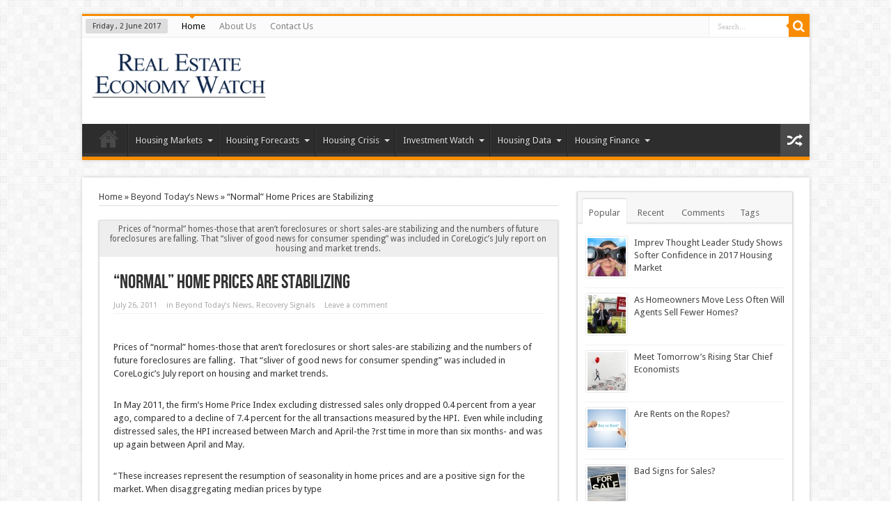

--- FILE ---
content_type: text/html; charset=UTF-8
request_url: https://realestateeconomywatch.com/normal-home-prices-are-stabilizing-realestateeconomywatch-com/
body_size: 15091
content:
<!DOCTYPE html>
<html lang="en-US" prefix="og: http://ogp.me/ns#">
<head>
<meta http-equiv="Content-Type" content="text/html; charset=UTF-8"/>
<title>“Normal” Home Prices are Stabilizing | RealEstateEconomyWatch.com</title>
<link rel="profile" href="https://gmpg.org/xfn/11"/>
<link rel="stylesheet" type="text/css" media="all" href="https://realestateeconomywatch.com/files/wp-content/themes/sahifa/style.css"/>
<link rel="pingback" href="https://www.realestateeconomywatch.com/xmlrpc.php"/>
<link href="https://fonts.googleapis.com/css?family=Droid+Sans:regular,bold" rel="stylesheet" type="text/css"/>
<!--[if lt IE 9]>
<script src="https://www.realestateeconomywatch.com/wp-content/themes/sahifa/js/html5.js"></script>
<script src="https://www.realestateeconomywatch.com/wp-content/themes/sahifa/js/selectivizr-min.js"></script>
<![endif]-->
<!--[if IE 9]>
<link rel="stylesheet" type="text/css" media="all" href="https://www.realestateeconomywatch.com/wp-content/themes/sahifa/css/ie9.css" />
<![endif]-->
<!--[if IE 8]>
<link rel="stylesheet" type="text/css" media="all" href="https://www.realestateeconomywatch.com/wp-content/themes/sahifa/css/ie8.css" />
<![endif]-->
<!--[if IE 7]>
<link rel="stylesheet" type="text/css" media="all" href="https://www.realestateeconomywatch.com/wp-content/themes/sahifa/css/ie7.css" />
<![endif]-->
<script type="text/javascript">
	/* <![CDATA[ */
	var tievar = {'go_to' : 'Go to...'};
	var tie = {"ajaxurl":"/" , "your_rating":"Your Rating:"};
	/* ]]> */
</script>
<link rel="alternate" type="application/rss+xml" title="RealEstateEconomyWatch.com » Feed" href="https://www.realestateeconomywatch.com/feed/"/>
<link rel="alternate" type="application/rss+xml" title="RealEstateEconomyWatch.com » Comments Feed" href="https://www.realestateeconomywatch.com/comments/feed/"/>
<link rel="stylesheet" id="pdrp_styles-css" href="https://realestateeconomywatch.com/files/wp-content/plugins/photo-dropper/interface/css/public.css" type="text/css" media="all"/>
<link rel="stylesheet" id="contact-form-7-css" href="https://realestateeconomywatch.com/files/wp-content/plugins/contact-form-7/includes/css/styles.css" type="text/css" media="all"/>
<link rel="stylesheet" id="mailchimp-for-wp-checkbox-css" href="https://realestateeconomywatch.com/files/wp-content/plugins/mailchimp-for-wp/assets/css/checkbox.min.css" type="text/css" media="all"/>
<link rel="stylesheet" id="mailchimp-for-wp-form-css" href="https://realestateeconomywatch.com/files/wp-content/plugins/mailchimp-for-wp/assets/css/form.min.css" type="text/css" media="all"/>
<script type="text/javascript" src="https://realestateeconomywatch.com/files/wp-includes/js/jquery/jquery.js"></script>
<script type="text/javascript" src="https://realestateeconomywatch.com/files/wp-includes/js/jquery/jquery-migrate.min.js"></script>
<script type="text/javascript" src="https://realestateeconomywatch.com/files/wp-content/plugins/outstanding-bar/js/outstandingbar.js"></script>
<script type="text/javascript" src="https://realestateeconomywatch.com/files/wp-content/themes/sahifa/js/tie-scripts.js"></script>
<link rel="EditURI" type="application/rsd+xml" title="RSD" href="https://www.realestateeconomywatch.com/xmlrpc.php?rsd"/>
<link rel="wlwmanifest" type="application/wlwmanifest+xml" href="https://www.realestateeconomywatch.com/wp-includes/wlwmanifest.xml"/> 
        <script>
            var outstandingBar_isActive = true;
            var outstandingBar_ajaxUrl = '/';
            var outstandingBar_nonce = '48f48e6388';
            var outstandingBar_displayStyle = 'OnScrollUp';
        </script>
                <style>
            .outstanding-bar, .ob-collapsed .outstanding-bar { background-color: #333333 !important; }
            .outstanding-bar p, .outstanding-bar a.ob-hide { color: #ffffff !important; }
            .outstanding-bar .ob-submit-btn { 
                background-color: #ffffff !important;
                color: #333333 !important;
            }
            .outstanding-bar .ob-submit-btn:hover, .outstanding-bar .ob-submit-btn:focus { 
                background-color: #fff000 !important;
                color: #333333 !important;
            }
        </style>
        <link rel="stylesheet" type="text/css" href="https://realestateeconomywatch.com/files/wp-content/plugins/wp-recaptcha/recaptcha.css"/><link rel="shortcut icon" href="wp-content/themes/sahifa/favicon.ico" title="Favicon"/><meta name="viewport" content="width=device-width, initial-scale=1, maximum-scale=1"/>
<style type="text/css" media="screen"> 
::-webkit-scrollbar {width: 8px; height:8px; }
</style> 
<meta name='robots' content='max-image-preview:large' />

<!-- Search Engine Optimization by Rank Math - https://s.rankmath.com/home -->
<meta name="robots" content="follow, index, max-snippet:-1, max-video-preview:-1, max-image-preview:large"/>
<link rel="canonical" href="https://realestateeconomywatch.com/normal-home-prices-are-stabilizing-realestateeconomywatch-com/" />
<meta property="og:locale" content="en_US">
<meta property="og:type" content="article">
<meta property="og:title" content="“Normal” Home Prices are Stabilizing | RealEstateEconomyWatch.com">
<meta property="og:description" content="Home &raquo; Beyond Today&#8217;s News &raquo; “Normal” Home Prices [&hellip;]">
<meta property="og:url" content="https://realestateeconomywatch.com/normal-home-prices-are-stabilizing-realestateeconomywatch-com/">
<meta property="og:site_name" content="RealEstateEconomyWatch.com | Insight and Intelligence on Residential Real Estate">
<meta name="twitter:card" content="summary_large_image">
<meta name="twitter:title" content="“Normal” Home Prices are Stabilizing | RealEstateEconomyWatch.com">
<meta name="twitter:description" content="Home &raquo; Beyond Today&#8217;s News &raquo; “Normal” Home Prices [&hellip;]">
<script type="application/ld+json">{"@context":"https:\/\/schema.org","@graph":[{"@type":"Article","headline":"\u201cNormal\u201d Home Prices are Stabilizing | RealEstateEconomyWatch.com","description":"Prices of &#8220;normal&#8221; homes-those that aren\u2019t foreclosures or short sales-are stabilizing and the numbers of future foreclosures are falling.&nbsp; That &#8220;sliver of good news for consumer spending&#8221; was included in CoreLogic\u2019s July report on housing and market trends.","datePublished":"2020-06-05T14:08:25+00:00","dateModified":"2020-06-05T14:08:25+00:00","publisher":{"@type":"Organization","name":"admin1","logo":{"@type":"ImageObject","url":false}},"mainEntityOfPage":{"@type":"WebPage","@id":"https:\/\/realestateeconomywatch.com\/normal-home-prices-are-stabilizing-realestateeconomywatch-com\/"},"author":{"@type":"Person","name":""},"image":{"@type":"ImageObject","url":"[get_bloginfo]url[\/get_bloginfo]\/files\/wp-content\/uploads\/2014\/09\/shack-272x125.jpg","width":200,"height":200}}]}</script>
<!-- /Rank Math WordPress SEO plugin -->

<script type="text/javascript">
window._wpemojiSettings = {"baseUrl":"https:\/\/s.w.org\/images\/core\/emoji\/14.0.0\/72x72\/","ext":".png","svgUrl":"https:\/\/s.w.org\/images\/core\/emoji\/14.0.0\/svg\/","svgExt":".svg","source":{"concatemoji":"https:\/\/realestateeconomywatch.com\/wp-includes\/js\/wp-emoji-release.min.js?ver=d268fd11d09279d022af0c3ccd0baa98"}};
/*! This file is auto-generated */
!function(e,a,t){var n,r,o,i=a.createElement("canvas"),p=i.getContext&&i.getContext("2d");function s(e,t){p.clearRect(0,0,i.width,i.height),p.fillText(e,0,0);e=i.toDataURL();return p.clearRect(0,0,i.width,i.height),p.fillText(t,0,0),e===i.toDataURL()}function c(e){var t=a.createElement("script");t.src=e,t.defer=t.type="text/javascript",a.getElementsByTagName("head")[0].appendChild(t)}for(o=Array("flag","emoji"),t.supports={everything:!0,everythingExceptFlag:!0},r=0;r<o.length;r++)t.supports[o[r]]=function(e){if(p&&p.fillText)switch(p.textBaseline="top",p.font="600 32px Arial",e){case"flag":return s("\ud83c\udff3\ufe0f\u200d\u26a7\ufe0f","\ud83c\udff3\ufe0f\u200b\u26a7\ufe0f")?!1:!s("\ud83c\uddfa\ud83c\uddf3","\ud83c\uddfa\u200b\ud83c\uddf3")&&!s("\ud83c\udff4\udb40\udc67\udb40\udc62\udb40\udc65\udb40\udc6e\udb40\udc67\udb40\udc7f","\ud83c\udff4\u200b\udb40\udc67\u200b\udb40\udc62\u200b\udb40\udc65\u200b\udb40\udc6e\u200b\udb40\udc67\u200b\udb40\udc7f");case"emoji":return!s("\ud83e\udef1\ud83c\udffb\u200d\ud83e\udef2\ud83c\udfff","\ud83e\udef1\ud83c\udffb\u200b\ud83e\udef2\ud83c\udfff")}return!1}(o[r]),t.supports.everything=t.supports.everything&&t.supports[o[r]],"flag"!==o[r]&&(t.supports.everythingExceptFlag=t.supports.everythingExceptFlag&&t.supports[o[r]]);t.supports.everythingExceptFlag=t.supports.everythingExceptFlag&&!t.supports.flag,t.DOMReady=!1,t.readyCallback=function(){t.DOMReady=!0},t.supports.everything||(n=function(){t.readyCallback()},a.addEventListener?(a.addEventListener("DOMContentLoaded",n,!1),e.addEventListener("load",n,!1)):(e.attachEvent("onload",n),a.attachEvent("onreadystatechange",function(){"complete"===a.readyState&&t.readyCallback()})),(e=t.source||{}).concatemoji?c(e.concatemoji):e.wpemoji&&e.twemoji&&(c(e.twemoji),c(e.wpemoji)))}(window,document,window._wpemojiSettings);
</script>
<style type="text/css">
img.wp-smiley,
img.emoji {
	display: inline !important;
	border: none !important;
	box-shadow: none !important;
	height: 1em !important;
	width: 1em !important;
	margin: 0 0.07em !important;
	vertical-align: -0.1em !important;
	background: none !important;
	padding: 0 !important;
}
</style>
	<link rel='stylesheet' id='wp-block-library-css' href='https://realestateeconomywatch.com/wp-includes/css/dist/block-library/style.min.css?ver=d268fd11d09279d022af0c3ccd0baa98' type='text/css' media='all' />
<link rel='stylesheet' id='classic-theme-styles-css' href='https://realestateeconomywatch.com/wp-includes/css/classic-themes.min.css?ver=d268fd11d09279d022af0c3ccd0baa98' type='text/css' media='all' />
<style id='global-styles-inline-css' type='text/css'>
body{--wp--preset--color--black: #000000;--wp--preset--color--cyan-bluish-gray: #abb8c3;--wp--preset--color--white: #ffffff;--wp--preset--color--pale-pink: #f78da7;--wp--preset--color--vivid-red: #cf2e2e;--wp--preset--color--luminous-vivid-orange: #ff6900;--wp--preset--color--luminous-vivid-amber: #fcb900;--wp--preset--color--light-green-cyan: #7bdcb5;--wp--preset--color--vivid-green-cyan: #00d084;--wp--preset--color--pale-cyan-blue: #8ed1fc;--wp--preset--color--vivid-cyan-blue: #0693e3;--wp--preset--color--vivid-purple: #9b51e0;--wp--preset--gradient--vivid-cyan-blue-to-vivid-purple: linear-gradient(135deg,rgba(6,147,227,1) 0%,rgb(155,81,224) 100%);--wp--preset--gradient--light-green-cyan-to-vivid-green-cyan: linear-gradient(135deg,rgb(122,220,180) 0%,rgb(0,208,130) 100%);--wp--preset--gradient--luminous-vivid-amber-to-luminous-vivid-orange: linear-gradient(135deg,rgba(252,185,0,1) 0%,rgba(255,105,0,1) 100%);--wp--preset--gradient--luminous-vivid-orange-to-vivid-red: linear-gradient(135deg,rgba(255,105,0,1) 0%,rgb(207,46,46) 100%);--wp--preset--gradient--very-light-gray-to-cyan-bluish-gray: linear-gradient(135deg,rgb(238,238,238) 0%,rgb(169,184,195) 100%);--wp--preset--gradient--cool-to-warm-spectrum: linear-gradient(135deg,rgb(74,234,220) 0%,rgb(151,120,209) 20%,rgb(207,42,186) 40%,rgb(238,44,130) 60%,rgb(251,105,98) 80%,rgb(254,248,76) 100%);--wp--preset--gradient--blush-light-purple: linear-gradient(135deg,rgb(255,206,236) 0%,rgb(152,150,240) 100%);--wp--preset--gradient--blush-bordeaux: linear-gradient(135deg,rgb(254,205,165) 0%,rgb(254,45,45) 50%,rgb(107,0,62) 100%);--wp--preset--gradient--luminous-dusk: linear-gradient(135deg,rgb(255,203,112) 0%,rgb(199,81,192) 50%,rgb(65,88,208) 100%);--wp--preset--gradient--pale-ocean: linear-gradient(135deg,rgb(255,245,203) 0%,rgb(182,227,212) 50%,rgb(51,167,181) 100%);--wp--preset--gradient--electric-grass: linear-gradient(135deg,rgb(202,248,128) 0%,rgb(113,206,126) 100%);--wp--preset--gradient--midnight: linear-gradient(135deg,rgb(2,3,129) 0%,rgb(40,116,252) 100%);--wp--preset--duotone--dark-grayscale: url('#wp-duotone-dark-grayscale');--wp--preset--duotone--grayscale: url('#wp-duotone-grayscale');--wp--preset--duotone--purple-yellow: url('#wp-duotone-purple-yellow');--wp--preset--duotone--blue-red: url('#wp-duotone-blue-red');--wp--preset--duotone--midnight: url('#wp-duotone-midnight');--wp--preset--duotone--magenta-yellow: url('#wp-duotone-magenta-yellow');--wp--preset--duotone--purple-green: url('#wp-duotone-purple-green');--wp--preset--duotone--blue-orange: url('#wp-duotone-blue-orange');--wp--preset--font-size--small: 13px;--wp--preset--font-size--medium: 20px;--wp--preset--font-size--large: 36px;--wp--preset--font-size--x-large: 42px;--wp--preset--spacing--20: 0.44rem;--wp--preset--spacing--30: 0.67rem;--wp--preset--spacing--40: 1rem;--wp--preset--spacing--50: 1.5rem;--wp--preset--spacing--60: 2.25rem;--wp--preset--spacing--70: 3.38rem;--wp--preset--spacing--80: 5.06rem;--wp--preset--shadow--natural: 6px 6px 9px rgba(0, 0, 0, 0.2);--wp--preset--shadow--deep: 12px 12px 50px rgba(0, 0, 0, 0.4);--wp--preset--shadow--sharp: 6px 6px 0px rgba(0, 0, 0, 0.2);--wp--preset--shadow--outlined: 6px 6px 0px -3px rgba(255, 255, 255, 1), 6px 6px rgba(0, 0, 0, 1);--wp--preset--shadow--crisp: 6px 6px 0px rgba(0, 0, 0, 1);}:where(.is-layout-flex){gap: 0.5em;}body .is-layout-flow > .alignleft{float: left;margin-inline-start: 0;margin-inline-end: 2em;}body .is-layout-flow > .alignright{float: right;margin-inline-start: 2em;margin-inline-end: 0;}body .is-layout-flow > .aligncenter{margin-left: auto !important;margin-right: auto !important;}body .is-layout-constrained > .alignleft{float: left;margin-inline-start: 0;margin-inline-end: 2em;}body .is-layout-constrained > .alignright{float: right;margin-inline-start: 2em;margin-inline-end: 0;}body .is-layout-constrained > .aligncenter{margin-left: auto !important;margin-right: auto !important;}body .is-layout-constrained > :where(:not(.alignleft):not(.alignright):not(.alignfull)){max-width: var(--wp--style--global--content-size);margin-left: auto !important;margin-right: auto !important;}body .is-layout-constrained > .alignwide{max-width: var(--wp--style--global--wide-size);}body .is-layout-flex{display: flex;}body .is-layout-flex{flex-wrap: wrap;align-items: center;}body .is-layout-flex > *{margin: 0;}:where(.wp-block-columns.is-layout-flex){gap: 2em;}.has-black-color{color: var(--wp--preset--color--black) !important;}.has-cyan-bluish-gray-color{color: var(--wp--preset--color--cyan-bluish-gray) !important;}.has-white-color{color: var(--wp--preset--color--white) !important;}.has-pale-pink-color{color: var(--wp--preset--color--pale-pink) !important;}.has-vivid-red-color{color: var(--wp--preset--color--vivid-red) !important;}.has-luminous-vivid-orange-color{color: var(--wp--preset--color--luminous-vivid-orange) !important;}.has-luminous-vivid-amber-color{color: var(--wp--preset--color--luminous-vivid-amber) !important;}.has-light-green-cyan-color{color: var(--wp--preset--color--light-green-cyan) !important;}.has-vivid-green-cyan-color{color: var(--wp--preset--color--vivid-green-cyan) !important;}.has-pale-cyan-blue-color{color: var(--wp--preset--color--pale-cyan-blue) !important;}.has-vivid-cyan-blue-color{color: var(--wp--preset--color--vivid-cyan-blue) !important;}.has-vivid-purple-color{color: var(--wp--preset--color--vivid-purple) !important;}.has-black-background-color{background-color: var(--wp--preset--color--black) !important;}.has-cyan-bluish-gray-background-color{background-color: var(--wp--preset--color--cyan-bluish-gray) !important;}.has-white-background-color{background-color: var(--wp--preset--color--white) !important;}.has-pale-pink-background-color{background-color: var(--wp--preset--color--pale-pink) !important;}.has-vivid-red-background-color{background-color: var(--wp--preset--color--vivid-red) !important;}.has-luminous-vivid-orange-background-color{background-color: var(--wp--preset--color--luminous-vivid-orange) !important;}.has-luminous-vivid-amber-background-color{background-color: var(--wp--preset--color--luminous-vivid-amber) !important;}.has-light-green-cyan-background-color{background-color: var(--wp--preset--color--light-green-cyan) !important;}.has-vivid-green-cyan-background-color{background-color: var(--wp--preset--color--vivid-green-cyan) !important;}.has-pale-cyan-blue-background-color{background-color: var(--wp--preset--color--pale-cyan-blue) !important;}.has-vivid-cyan-blue-background-color{background-color: var(--wp--preset--color--vivid-cyan-blue) !important;}.has-vivid-purple-background-color{background-color: var(--wp--preset--color--vivid-purple) !important;}.has-black-border-color{border-color: var(--wp--preset--color--black) !important;}.has-cyan-bluish-gray-border-color{border-color: var(--wp--preset--color--cyan-bluish-gray) !important;}.has-white-border-color{border-color: var(--wp--preset--color--white) !important;}.has-pale-pink-border-color{border-color: var(--wp--preset--color--pale-pink) !important;}.has-vivid-red-border-color{border-color: var(--wp--preset--color--vivid-red) !important;}.has-luminous-vivid-orange-border-color{border-color: var(--wp--preset--color--luminous-vivid-orange) !important;}.has-luminous-vivid-amber-border-color{border-color: var(--wp--preset--color--luminous-vivid-amber) !important;}.has-light-green-cyan-border-color{border-color: var(--wp--preset--color--light-green-cyan) !important;}.has-vivid-green-cyan-border-color{border-color: var(--wp--preset--color--vivid-green-cyan) !important;}.has-pale-cyan-blue-border-color{border-color: var(--wp--preset--color--pale-cyan-blue) !important;}.has-vivid-cyan-blue-border-color{border-color: var(--wp--preset--color--vivid-cyan-blue) !important;}.has-vivid-purple-border-color{border-color: var(--wp--preset--color--vivid-purple) !important;}.has-vivid-cyan-blue-to-vivid-purple-gradient-background{background: var(--wp--preset--gradient--vivid-cyan-blue-to-vivid-purple) !important;}.has-light-green-cyan-to-vivid-green-cyan-gradient-background{background: var(--wp--preset--gradient--light-green-cyan-to-vivid-green-cyan) !important;}.has-luminous-vivid-amber-to-luminous-vivid-orange-gradient-background{background: var(--wp--preset--gradient--luminous-vivid-amber-to-luminous-vivid-orange) !important;}.has-luminous-vivid-orange-to-vivid-red-gradient-background{background: var(--wp--preset--gradient--luminous-vivid-orange-to-vivid-red) !important;}.has-very-light-gray-to-cyan-bluish-gray-gradient-background{background: var(--wp--preset--gradient--very-light-gray-to-cyan-bluish-gray) !important;}.has-cool-to-warm-spectrum-gradient-background{background: var(--wp--preset--gradient--cool-to-warm-spectrum) !important;}.has-blush-light-purple-gradient-background{background: var(--wp--preset--gradient--blush-light-purple) !important;}.has-blush-bordeaux-gradient-background{background: var(--wp--preset--gradient--blush-bordeaux) !important;}.has-luminous-dusk-gradient-background{background: var(--wp--preset--gradient--luminous-dusk) !important;}.has-pale-ocean-gradient-background{background: var(--wp--preset--gradient--pale-ocean) !important;}.has-electric-grass-gradient-background{background: var(--wp--preset--gradient--electric-grass) !important;}.has-midnight-gradient-background{background: var(--wp--preset--gradient--midnight) !important;}.has-small-font-size{font-size: var(--wp--preset--font-size--small) !important;}.has-medium-font-size{font-size: var(--wp--preset--font-size--medium) !important;}.has-large-font-size{font-size: var(--wp--preset--font-size--large) !important;}.has-x-large-font-size{font-size: var(--wp--preset--font-size--x-large) !important;}
.wp-block-navigation a:where(:not(.wp-element-button)){color: inherit;}
:where(.wp-block-columns.is-layout-flex){gap: 2em;}
.wp-block-pullquote{font-size: 1.5em;line-height: 1.6;}
</style>
<link rel="https://api.w.org/" href="https://realestateeconomywatch.com/wp-json/" /><link rel="alternate" type="application/json" href="https://realestateeconomywatch.com/wp-json/wp/v2/pages/435" /><link rel="EditURI" type="application/rsd+xml" title="RSD" href="https://realestateeconomywatch.com/xmlrpc.php?rsd" />
<link rel="alternate" type="application/json+oembed" href="https://realestateeconomywatch.com/wp-json/oembed/1.0/embed?url=https%3A%2F%2Frealestateeconomywatch.com%2Fnormal-home-prices-are-stabilizing-realestateeconomywatch-com%2F" />
<link rel="alternate" type="text/xml+oembed" href="https://realestateeconomywatch.com/wp-json/oembed/1.0/embed?url=https%3A%2F%2Frealestateeconomywatch.com%2Fnormal-home-prices-are-stabilizing-realestateeconomywatch-com%2F&#038;format=xml" />
<style type="text/css">.recentcomments a{display:inline !important;padding:0 !important;margin:0 !important;}</style><meta name="google-site-verification" content="cDz_CpCbvhBqrm3bB7Gn2309uM57yz8zySig8NAeKm8" /></head>
<body data-rsssl=1 id="top" class="home blog">

	<div class="background-cover"></div>
			<header id="theme-header" class="theme-header">
						<div class="top-nav">
							<span class="today-date">Friday ,  2  June 2017</span>					
				<div class="top-menu"><ul id="menu-top-menu" class="menu"><li id="menu-item-7069" class="menu-item menu-item-type-custom menu-item-object-custom current-menu-item current_page_item menu-item-home menu-item-7069"><a href="https://realestateeconomywatch.com">Home</a></li>
<li id="menu-item-7130" class="menu-item menu-item-type-post_type menu-item-object-page menu-item-7130"><a href="https://realestateeconomywatch.com/about-us/">About Us</a></li>
<li id="menu-item-7128" class="menu-item menu-item-type-post_type menu-item-object-page menu-item-7128"><a href="https://realestateeconomywatch.com/contact-us/">Contact Us</a></li>
</ul></div>
						<div class="search-block">
						<form method="get" id="searchform" action="https://realestateeconomywatch.com">
							<button class="search-button" type="submit" value="Search"></button>	
							<input type="text" id="s" name="s" value="Search..." onfocus="if (this.value == 'Search...') {this.value = '';}" onblur="if (this.value == '') {this.value = 'Search...';}"/>
						</form>
					</div><!-- .search-block /-->
			</div><!-- .top-menu /-->
		<div class="header-content">
			<div class="logo">
			<h1>								<a title="RealEstateEconomyWatch.com" href="https://realestateeconomywatch.com">
					<img src="https://realestateeconomywatch.com/files/wp-content/uploads/2014/01/logo.png" alt="RealEstateEconomyWatch.com"/><strong>RealEstateEconomyWatch.com Insight and Intelligence on Residential Real Estate</strong>
				</a>
			</h1>			</div><!-- .logo /-->
			<div class="ads-top">				<script type="text/javascript">
			var adWidth = jQuery(document).width();
			if ( adWidth >= 768 ) {
			} else  if ( adWidth >= 468 ) {
			  google_ad_slot	= "";
			}else {
			  google_ad_slot 	= "";
			}
		</script>
				</div>			<div class="clear"></div>
		</div>	
										<nav id="main-nav">
				<div class="main-menu"><ul id="menu-main-menu" class="menu wp-menu">
<li id="menu-item-2" class="menu-item menu-item-type-post_type menu-item-object-page menu-item-home menu-item-2"><a href="https://realestateeconomywatch.com/" class="top_link">Home</a></li>
<li id="menu-item-4" class="menu-item menu-item-type-post_type menu-item-object-page menu-item-privacy-policy menu-item-has-children dropdown menu-item-4"><a rel="privacy-policy" href="https://realestateeconomywatch.com/housing-markets/" class="dropdown-toggle" data-toggle="dropdown">Housing Markets</a>
<ul class='sub-menu'>
	<li id="menu-item-6" class="menu-item menu-item-type-post_type menu-item-object-page menu-item-6"><a href="https://realestateeconomywatch.com/market-activity/">Market Activity</a></li>
	<li id="menu-item-8" class="menu-item menu-item-type-post_type menu-item-object-page menu-item-8"><a href="https://realestateeconomywatch.com/market-analysis/">Market Analysis</a></li>
	<li id="menu-item-10" class="menu-item menu-item-type-post_type menu-item-object-page menu-item-10"><a href="https://realestateeconomywatch.com/market-trends/">Market Trends</a></li>
</ul>
</li>
<li id="menu-item-12" class="menu-item menu-item-type-post_type menu-item-object-page menu-item-has-children dropdown menu-item-12"><a href="https://realestateeconomywatch.com/housing-forecasts/" class="dropdown-toggle" data-toggle="dropdown">Housing Forecasts</a>
<ul class='sub-menu'>
	<li id="menu-item-14" class="menu-item menu-item-type-post_type menu-item-object-page menu-item-14"><a href="https://realestateeconomywatch.com/early-warning-signs/">Early Warning Signs</a></li>
	<li id="menu-item-16" class="menu-item menu-item-type-post_type menu-item-object-page menu-item-16"><a href="https://realestateeconomywatch.com/forecasts/">Forecasts</a></li>
	<li id="menu-item-18" class="menu-item menu-item-type-post_type menu-item-object-page menu-item-18"><a href="https://realestateeconomywatch.com/recovery-signals/">Recovery Signals</a></li>
</ul>
</li>
<li id="menu-item-20" class="menu-item menu-item-type-post_type menu-item-object-page menu-item-has-children dropdown menu-item-20"><a href="https://realestateeconomywatch.com/housing-crisis/" class="dropdown-toggle" data-toggle="dropdown">Housing Crisis</a>
<ul class='sub-menu'>
	<li id="menu-item-22" class="menu-item menu-item-type-post_type menu-item-object-page menu-item-22"><a href="https://realestateeconomywatch.com/crisis-programs/">Crisis Programs</a></li>
	<li id="menu-item-24" class="menu-item menu-item-type-post_type menu-item-object-page menu-item-24"><a href="https://realestateeconomywatch.com/crisis-watch/">Crisis Watch</a></li>
	<li id="menu-item-26" class="menu-item menu-item-type-post_type menu-item-object-page menu-item-26"><a href="https://realestateeconomywatch.com/foreclosure-situation/">Foreclosure Situation</a></li>
</ul>
</li>
<li id="menu-item-28" class="menu-item menu-item-type-post_type menu-item-object-page menu-item-has-children dropdown menu-item-28"><a href="https://realestateeconomywatch.com/investment-watch/" class="dropdown-toggle" data-toggle="dropdown">Investment Watch</a>
<ul class='sub-menu'>
	<li id="menu-item-30" class="menu-item menu-item-type-post_type menu-item-object-page menu-item-30"><a href="https://realestateeconomywatch.com/investment-activity/">Investment Activity</a></li>
	<li id="menu-item-32" class="menu-item menu-item-type-post_type menu-item-object-page menu-item-32"><a href="https://realestateeconomywatch.com/opportunities/">Opportunities</a></li>
	<li id="menu-item-34" class="menu-item menu-item-type-post_type menu-item-object-page menu-item-34"><a href="https://realestateeconomywatch.com/performance/">Performance</a></li>
</ul>
</li>
<li id="menu-item-36" class="menu-item menu-item-type-post_type menu-item-object-page menu-item-has-children dropdown menu-item-36"><a href="https://realestateeconomywatch.com/housing-data/" class="dropdown-toggle" data-toggle="dropdown">Housing Data</a>
<ul class='sub-menu'>
	<li id="menu-item-38" class="menu-item menu-item-type-post_type menu-item-object-page menu-item-38"><a href="https://realestateeconomywatch.com/current-indicators/">Current Indicators</a></li>
	<li id="menu-item-40" class="menu-item menu-item-type-post_type menu-item-object-page menu-item-40"><a href="https://realestateeconomywatch.com/archives/">Archives</a></li>
</ul>
</li>
<li id="menu-item-42" class="menu-item menu-item-type-post_type menu-item-object-page menu-item-has-children dropdown menu-item-42"><a href="https://realestateeconomywatch.com/housing-finance/" class="dropdown-toggle" data-toggle="dropdown">Housing Finance</a>
<ul class='sub-menu'>
	<li id="menu-item-44" class="menu-item menu-item-type-post_type menu-item-object-page menu-item-44"><a href="https://realestateeconomywatch.com/house-poor/">House Poor</a></li>
	<li id="menu-item-46" class="menu-item menu-item-type-post_type menu-item-object-page menu-item-46"><a href="https://realestateeconomywatch.com/lending-standards/">Lending Standards</a></li>
	<li id="menu-item-48" class="menu-item menu-item-type-post_type menu-item-object-page menu-item-48"><a href="https://realestateeconomywatch.com/mortgage-rates/">Mortgage Rates</a></li>
	<li id="menu-item-50" class="menu-item menu-item-type-post_type menu-item-object-page menu-item-50"><a href="https://realestateeconomywatch.com/consumer-reports/">Consumer Reports</a></li>
	<li id="menu-item-52" class="menu-item menu-item-type-post_type menu-item-object-page menu-item-52"><a href="https://realestateeconomywatch.com/single-family-rentals/">Single Family Rentals</a></li>
	<li id="menu-item-54" class="menu-item menu-item-type-post_type menu-item-object-page menu-item-54"><a href="https://realestateeconomywatch.com/housing-recovery/">Housing Recovery</a></li>
	<li id="menu-item-56" class="menu-item menu-item-type-post_type menu-item-object-page menu-item-56"><a href="https://realestateeconomywatch.com/lenders/">Lenders</a></li>
</ul>
</li>
</ul></div>								<a href="https://realestateeconomywatch.com/tierand/" class="random-article tieicon-shuffle ttip" title="Random Article"></a>
							</nav><!-- .main-nav /-->
					</header><!-- #header /-->
	<div id="main-content" class="container">
	<!--
<div id="buy-sell">
	<div id="buy-house">
	<h2>LOOKING TO BUY A HOUSE?</h2>
	<p><br /><br />Read our most popular blogs on the process of homebuying and get ready to find the home of your dreams<br /><br /><br /></p>
	<button type="button" class="black-button">Get Started Now</button> 
	</div>
	<div id="sell-house">
	<h2>LOOKING TO SELL YOUR HOME?</h2>
	<p><br /><br />Read our most popular blogs on the process of homebuying and get ready to find the home of your dreams<br /><br /><br /></p>
	<button type="button" class="black-button">Get Started Now</button> 
	</div>
</div>
-->
		<link rel="stylesheet" type="text/css" media="all" href="https://realestateeconomywatch.com/wp-content/themes/z4pyamu8cvecj8oyr06kgi96540/style.css" />
	<div class="content">
		<div xmlns:v="http://rdf.data-vocabulary.org/#" id="crumbs"><span typeof="v:Breadcrumb"><a rel="v:url" property="v:title" class="crumbs-home" href="https://realestateeconomywatch.com">Home</a></span> &raquo; <span typeof="v:Breadcrumb"><a rel="v:url" property="v:title" href="https://realestateeconomywatch.com/category/news/" title="View all posts in Beyond Today's News">Beyond Today&#8217;s News</a></span> &raquo; <span class="current">“Normal” Home Prices are Stabilizing</span></div>		
		<div class="ads-post">				<script type="text/javascript">
			var adWidth = jQuery(document).width();
			 if ( adWidth >= 468 ) {
			  google_ad_slot	= "";
			}else {
			}
		</script>
				</div>				
		<article class="post-4005 post type-post status-publish format-standard hentry category-news category-recovery-signals post-listing">
					<div class="single-post-thumb">
					</div>
		<div class="single-post-caption">Prices of &#8220;normal&#8221; homes-those that aren&#8217;t foreclosures or short sales-are stabilizing and the numbers of future foreclosures are falling.  That &#8220;sliver of good news for consumer spending&#8221; was included in CoreLogic&#8217;s July report on housing and market trends.</div> 
			<div class="post-inner">
				<h1 class="name post-title entry-title" itemprop="itemReviewed" itemscope itemtype="http://schema.org/Thing"><span itemprop="name">“Normal” Home Prices are Stabilizing</span></h1>
<p class="post-meta">
	<span>July 26, 2011</span>	
	<span>in <a href="https://realestateeconomywatch.com/category/news/" title="View all posts in Beyond Today's News" rel="category tag">Beyond Today&#8217;s News</a>, <a href="https://realestateeconomywatch.com/category/housing-forecasts/recovery-signals/" title="View all posts in Recovery Signals" rel="category tag">Recovery Signals</a></span>
	<span><a href="https://realestateeconomywatch.com/2011/07/_normal_-home-prices-are-stabilizing/#respond" title="Comment on “Normal” Home Prices are Stabilizing">Leave a comment</a></span>
</p>
<div class="clear"></div>
				<div class="entry">
					<div class="share-post">
	<span class="share-text">Share !</span>
	<script>
	window.___gcfg = {lang: 'en-US'};
	(function(w, d, s) {
	  function go(){
		var js, fjs = d.getElementsByTagName(s)[0], load = function(url, id) {
		  if (d.getElementById(id)) {return;}
		  js = d.createElement(s); js.src = url; js.id = id;
		  fjs.parentNode.insertBefore(js, fjs);
		};
		load('https://realestateeconomywatch.com/files/en/all.js', 'fbjssdk');
		load('https://realestateeconomywatch.com/files/js/plusone.js', 'gplus1js');
		load('https://realestateeconomywatch.com/files/widgets.js', 'tweetjs');
	  }
	  if (w.addEventListener) { w.addEventListener("load", go, false); }
	  else if (w.attachEvent) { w.attachEvent("onload",go); }
	}(window, document, 'script'));
	</script>
	<ul>			
				<li>
			<div id="fb-root"></div>
			<div class="fb-like" data-href="https://www.realestateeconomywatch.com/2011/07/%e2%80%9cnormal%e2%80%9d-home-prices-are-stabilizing/" data-send="false" data-layout="button_count" data-width="90" data-show-faces="false"></div>
		</li>
				<li style="width:80px;"><div class="g-plusone" data-size="medium" data-href="https://www.realestateeconomywatch.com/2011/07/%e2%80%9cnormal%e2%80%9d-home-prices-are-stabilizing/"></div>
		</li>
					</ul>
	<div class="clear"></div>
</div> <!-- .share-post -->					
					<p>Prices of &#8220;normal&#8221; homes-those that aren’t foreclosures or short sales-are stabilizing and the numbers of future foreclosures are falling.&nbsp; That &#8220;sliver of good news for consumer spending&#8221; was included in CoreLogic’s July report on housing and market trends.</p>
<p>In May 2011, the firm’s Home Price Index excluding distressed sales only dropped 0.4 percent from a year ago, compared to a decline of 7.4 percent for the all transactions measured by the HPI.&nbsp; Even while including distressed sales, the HPI increased between March and April-the ?rst time in more than six months- and was up again between April and May.</p>
<p>&#8220;These increases represent the resumption of seasonality in home prices and are a positive sign for the market. When disaggregating median prices by type</p>
<p>of sale for the ? rst complete month of the spring home buying season, it is clear that despite the whipsaw impact of the federal homebuyer tax credit, state homebuyer tax credits and increases in FHA premiums, non-distressed median existing and new prices are back to 2009 levels,&#8221; the report said.</p>
<p>New foreclosure auction ?lings have been down signi?cantly since October 2010 and the current residential shadow inventory, which is the estimated number of pending supply of distressed properties, declined to 1.7 million units in April 2011, down from 1.9 million units a year ago and down nearly 20% from its peak, CoreLogic reported.</p>
<p>Although the distressed sales share remains high, the geographical sources of distress are shifting and becoming more dispersed. As of December 2008, four of the top ?ve largest distressed sales markets were all located in California, and the top ?ve markets averaged a distressed sale share of 68 percent. As of April 2011, only two of the top ?ve markets are in California and, more importantly, the top ?ve average distressed share was 56 percent &#8212; a 12 percentage point decline relative to top markets in late 2008.</p>
									</div><!-- .entry /-->
								<span style="display:none" class="updated">2011-07-26</span>
								<div style="display:none" class="vcard author" itemprop="author" itemscope itemtype="http://schema.org/Person"><strong class="fn" itemprop="name"><a href="https://realestateeconomywatch.com/author/editor/" title="Posts by Editor" rel="author">Editor</a></strong></div>
				<div class="share-post">
	<span class="share-text">Share !</span>
	<script>
	window.___gcfg = {lang: 'en-US'};
	(function(w, d, s) {
	  function go(){
		var js, fjs = d.getElementsByTagName(s)[0], load = function(url, id) {
		  if (d.getElementById(id)) {return;}
		  js = d.createElement(s); js.src = url; js.id = id;
		  fjs.parentNode.insertBefore(js, fjs);
		};
		load('https://realestateeconomywatch.com/files/en/all.js', 'fbjssdk');
		load('https://realestateeconomywatch.com/files/js/plusone.js', 'gplus1js');
		load('https://realestateeconomywatch.com/files/widgets.js', 'tweetjs');
	  }
	  if (w.addEventListener) { w.addEventListener("load", go, false); }
	  else if (w.attachEvent) { w.attachEvent("onload",go); }
	}(window, document, 'script'));
	</script>
	<ul>			
				<li>
			<div id="fb-root"></div>
			<div class="fb-like" data-href="https://www.realestateeconomywatch.com/2011/07/%e2%80%9cnormal%e2%80%9d-home-prices-are-stabilizing/" data-send="false" data-layout="button_count" data-width="90" data-show-faces="false"></div>
		</li>
				<li style="width:80px;"><div class="g-plusone" data-size="medium" data-href="https://www.realestateeconomywatch.com/2011/07/%e2%80%9cnormal%e2%80%9d-home-prices-are-stabilizing/"></div>
		</li>
					</ul>
	<div class="clear"></div>
</div> <!-- .share-post -->
			</div><!-- .post-inner -->
		</article><!-- .post-listing -->
		<div class="ads-post">				<script type="text/javascript">
			var adWidth = jQuery(document).width();
			 if ( adWidth >= 468 ) {
			}else {
			}
		</script>
				</div>		
		<div class="post-navigation">
			<div class="post-previous"><a href="https://realestateeconomywatch.com/2011/07/luxury-homes-are-moving-faster/" rel="prev"><span>Previous:</span> Luxury Homes are Moving Faster</a></div>
			<div class="post-next"><a href="https://realestateeconomywatch.com/2011/07/contract-rate-falls-to-2011-low/" rel="next"><span>Next:</span> Contract Rate Falls to 2011 Low</a></div>
		</div><!-- .post-navigation -->
			<section id="related_posts">
		<div class="block-head">
			<h3>You also might like: </h3><div class="stripe-line"></div>
		</div>
		<div class="post-listing">
						<div class="related-item">
				<div class="post-thumbnail">
					<a href="https://realestateeconomywatch.com/2014/09/first-time-buyers-miss-the-boat/" title="Permalink to First-time Buyers Miss the Boat" rel="bookmark">
												<span class="overlay-icon"></span>
					</a>
				</div><!-- post-thumbnail /-->
				<h3><a href="https://realestateeconomywatch.com/2014/09/first-time-buyers-miss-the-boat/" title="Permalink to First-time Buyers Miss the Boat" rel="bookmark">First-time Buyers Miss the Boat</a></h3>
				<p class="post-meta"><span>September 19, 2014</span></p>
			</div>
						<div class="related-item">
				<div class="post-thumbnail">
					<a href="https://realestateeconomywatch.com/2014/09/homeownership-decay-fuels-multifamily-demand/" title="Permalink to Homeownership Decay Fuels Multifamily Demand" rel="bookmark">
						<img decoding="async" width="272" height="125" src="https://realestateeconomywatch.com/files/wp-content/uploads/2014/09/shack-272x125.jpg" class="attachment-tie-medium" alt="Homeownership Decay Fuels Multifamily Demand" title="Homeownership Decay Fuels Multifamily Demand"/>						<span class="overlay-icon"></span>
					</a>
				</div><!-- post-thumbnail /-->
				<h3><a href="https://realestateeconomywatch.com/2014/09/homeownership-decay-fuels-multifamily-demand/" title="Permalink to Homeownership Decay Fuels Multifamily Demand" rel="bookmark">Homeownership Decay Fuels Multifamily Demand</a></h3>
				<p class="post-meta"><span>September 17, 2014</span></p>
			</div>
						<div class="related-item">
				<div class="post-thumbnail">
					<a href="https://realestateeconomywatch.com/2014/09/summers-end-cools-luxury-sales/" title="Permalink to Summer’s End Cools Luxury Sales" rel="bookmark">
												<span class="overlay-icon"></span>
					</a>
				</div><!-- post-thumbnail /-->
				<h3><a href="https://realestateeconomywatch.com/2014/09/summers-end-cools-luxury-sales/" title="Permalink to Summer’s End Cools Luxury Sales" rel="bookmark">Summer’s End Cools Luxury Sales</a></h3>
				<p class="post-meta"><span>September 15, 2014</span></p>
			</div>
						<div class="clear"></div>
		</div>
	</section>
				<div id="comments">
								<div id="respond" class="comment-respond">
				<h3 id="reply-title" class="comment-reply-title">Leave a Reply <small><a rel="nofollow" id="cancel-comment-reply-link" href="https://realestateeconomywatch.com/2011/07/_normal_-home-prices-are-stabilizing/#respond" style="display:none;">Cancel reply</a></small></h3>
									<form action="https://realestateeconomywatch.com" method="post" id="commentform" class="comment-form">
																			<p class="comment-notes">Your email address will not be published. Required fields are marked <span class="required">*</span></p>							<p class="comment-form-author"><label for="author">Name</label> <span class="required">*</span><input id="author" name="author" type="text" value="" size="30" aria-required="true"/></p>
<p class="comment-form-email"><label for="email">Email</label> <span class="required">*</span><input id="email" name="email" type="text" value="" size="30" aria-required="true"/></p>
<p class="comment-form-url"><label for="url">Website</label><input id="url" name="url" type="text" value="" size="30"/></p>
												<p class="comment-form-comment"><label for="comment">Comment</label> <textarea id="comment" name="comment" cols="45" rows="8" aria-required="true"></textarea></p>						<p class="form-allowed-tags">You may use these <abbr title="HyperText Markup Language">HTML</abbr> tags and attributes:  <code>&lt;a href=&quot;&quot; title=&quot;&quot;&gt; &lt;abbr title=&quot;&quot;&gt; &lt;acronym title=&quot;&quot;&gt; &lt;b&gt; &lt;blockquote cite=&quot;&quot;&gt; &lt;cite&gt; &lt;code&gt; &lt;del datetime=&quot;&quot;&gt; &lt;em&gt; &lt;i&gt; &lt;q cite=&quot;&quot;&gt; &lt;strike&gt; &lt;strong&gt; </code></p>						<p class="form-submit">
							<input name="submit" type="submit" id="submit" value="Post Comment"/>
							<input type="hidden" name="comment_post_ID" value="4005" id="comment_post_ID"/>
<input type="hidden" name="comment_parent" id="comment_parent" value="0"/>
						</p>
						<p style="display: none;"><input type="hidden" id="akismet_comment_nonce" name="akismet_comment_nonce" value="908f10f578"/></p>                <script type="text/javascript">
                    var RecaptchaOptions = { theme : 'red', lang : 'en' , tabindex : 5 };
                </script><script type="text/javascript" src="https://www.google.com/recaptcha/api/challenge?k=6Lc8NOASAAAAAIqXuQwFoRHt3Y9LB4xRm5rx_RTi"></script>
	<noscript>
  		<iframe loading="lazy" src="https://www.google.com/recaptcha/api/noscript?k=6Lc8NOASAAAAAIqXuQwFoRHt3Y9LB4xRm5rx_RTi" height="300" width="500" frameborder="0"></iframe><br class="6fha72uwqxnhwms3c"/>
  		<textarea name="recaptcha_challenge_field" rows="3" cols="40"></textarea>
  		<input type="hidden" name="recaptcha_response_field" value="manual_challenge"/>
	</noscript>                        <div id="recaptcha-submit-btn-area">&nbsp;</div>
                        <noscript>
                         <style type="text/css">#submit {display:none;}</style>
                         <input name="submit" type="submit" id="submit-alt" tabindex="6" value="Submit Comment"/> 
                        </noscript>		<!-- Checkbox by Newsletter Sign-Up Checkbox v2.0.3 - http://wordpress.org/plugins/newsletter-sign-up/ -->
		<p id="nsu-checkbox">
			<label for="nsu-checkbox-input" id="nsu-checkbox-label">
				<input value="1" id="nsu-checkbox-input" type="checkbox" name="newsletter-sign-up-do"/> 
				Sign me up for the newsletter			</label>
		</p>
		<!-- / Newsletter Sign-Up -->
							</form>
							</div><!-- #respond -->
</div><!-- #comments -->
	</div><!-- .content -->
<aside id="sidebar">
	<div class="widget" id="tabbed-widget">
		<div class="widget-container">
			<div class="widget-top">
				<ul class="tabs posts-taps">
					<li class="tabs"><a href="#tab1">Popular</a></li>
					<li class="tabs"><a href="#tab2">Recent</a></li>
					<li class="tabs"><a href="#tab3">Comments</a></li>
					<li class="tabs" style="margin-left:0"><a href="#tab4">Tags</a></li>
				</ul>
			</div>
			<div id="tab1" class="tabs-wrap">
				<ul>
								<li>
				<div class="post-thumbnail">
					<a href="https://realestateeconomywatch.com/2016/12/thought-leader-study-shows-housing-outlook-will-soften-next-year/" title="Permalink to Imprev Thought Leader Study Shows Softer Confidence in 2017 Housing Market" rel="bookmark"><img width="55" height="55" src="https://realestateeconomywatch.com/files/wp-content/uploads/2016/03/shutterstock_282600392-55x55.jpg" class="attachment-tie-small" alt="Imprev Thought Leader Study Shows Softer Confidence in 2017 Housing Market" title="Imprev Thought Leader Study Shows Softer Confidence in 2017 Housing Market"/><span class="overlay-icon"></span></a>
				</div><!-- post-thumbnail /-->
							<h3><a href="https://realestateeconomywatch.com/2016/12/thought-leader-study-shows-housing-outlook-will-soften-next-year/" title="Imprev Thought Leader Study Shows Softer Confidence in 2017 Housing Market">Imprev Thought Leader Study Shows Softer Confidence in 2017 Housing Market</a></h3>
				<!--<span class="date"><span>December 7, 2016</span></span>-->
			</li>
				<li>
				<div class="post-thumbnail">
					<a href="https://realestateeconomywatch.com" title="Permalink to As Homeowners Move Less Often Will Agents Sell Fewer Homes?" rel="bookmark"><img width="55" height="55" src="https://realestateeconomywatch.com/files/wp-content/uploads/2015/12/shutterstock_244300513-55x55.jpg" class="attachment-tie-small" alt="As Homeowners Move Less Often Will Agents Sell Fewer Homes?" title="As Homeowners Move Less Often Will Agents Sell Fewer Homes?"/><span class="overlay-icon"></span></a>
				</div><!-- post-thumbnail /-->
							<h3><a href="https://realestateeconomywatch.com" title="As Homeowners Move Less Often Will Agents Sell Fewer Homes?">As Homeowners Move Less Often Will Agents Sell Fewer Homes?</a></h3>
				<!--<span class="date"><span>January 6, 2017</span></span>-->
			</li>
				<li>
				<div class="post-thumbnail">
					<a href="https://realestateeconomywatch.com" title="Permalink to Meet Tomorrow’s Rising Star Chief Economists" rel="bookmark"><img width="55" height="55" src="https://realestateeconomywatch.com/files/wp-content/uploads/2017/01/shutterstock_350335796-55x55.jpg" class="attachment-tie-small" alt="Meet Tomorrow’s Rising Star Chief Economists" title="Meet Tomorrow’s Rising Star Chief Economists"/><span class="overlay-icon"></span></a>
				</div><!-- post-thumbnail /-->
							<h3><a href="https://realestateeconomywatch.com" title="Meet Tomorrow’s Rising Star Chief Economists">Meet Tomorrow’s Rising Star Chief Economists</a></h3>
				<!--<span class="date"><span>January 12, 2017</span></span>-->
			</li>
				<li>
				<div class="post-thumbnail">
					<a href="https://realestateeconomywatch.com" title="Permalink to Are Rents on the Ropes?" rel="bookmark"><img width="55" height="55" src="https://realestateeconomywatch.com/files/wp-content/uploads/2016/02/shutterstock_367853333-55x55.jpg" class="attachment-tie-small" alt="Are Rents on the Ropes?" title="Are Rents on the Ropes?"/><span class="overlay-icon"></span></a>
				</div><!-- post-thumbnail /-->
							<h3><a href="https://realestateeconomywatch.com" title="Are Rents on the Ropes?">Are Rents on the Ropes?</a></h3>
				<!--<span class="date"><span>January 22, 2017</span></span>-->
			</li>
				<li>
				<div class="post-thumbnail">
					<a href="https://realestateeconomywatch.com/2017/02/bad-signs-for-sales/" title="Permalink to Bad Signs for Sales?" rel="bookmark"><img width="55" height="55" src="https://realestateeconomywatch.com/files/wp-content/uploads/2016/08/for-sale-winter-55x55.jpg" class="attachment-tie-small" alt="Bad Signs for Sales?" title="Bad Signs for Sales?"/><span class="overlay-icon"></span></a>
				</div><!-- post-thumbnail /-->
							<h3><a href="https://realestateeconomywatch.com/2017/02/bad-signs-for-sales/" title="Bad Signs for Sales?">Bad Signs for Sales?</a></h3>
				<!--<span class="date"><span>February 1, 2017</span></span>-->
			</li>
				</ul>
			</div>
			<div id="tab2" class="tabs-wrap">
				<ul>
					<li>
		<div class="post-thumbnail">
			<a href="https://realestateeconomywatch.com" title="Permalink to April Market Reports: The Inventory Drought Takes its Toll on Sales" rel="bookmark"><img width="55" height="55" src="https://realestateeconomywatch.com/files/wp-content/uploads/2017/02/shutterstock_244300513-55x55.jpg" class="attachment-tie-small" alt="April Market Reports: The Inventory Drought Takes its Toll on Sales" title="April Market Reports: The Inventory Drought Takes its Toll on Sales"/><span class="overlay-icon"></span></a>
		</div><!-- post-thumbnail /-->
		<h3><a href="https://realestateeconomywatch.com">April Market Reports: The Inventory Drought Takes its Toll on Sales</a></h3>
	 <span class="date"><span>June 2, 2017</span></span>
</li>
<li>
		<div class="post-thumbnail">
			<a href="https://realestateeconomywatch.com" title="Permalink to Where Supplies are Rising: Clues to the Inventory Recovery" rel="bookmark"><img width="55" height="55" src="https://realestateeconomywatch.com/files/wp-content/uploads/2017/04/shutterstock_249571480-1-55x55.jpg" class="attachment-tie-small" alt="Where Supplies are Rising: Clues to the Inventory Recovery" title="Where Supplies are Rising: Clues to the Inventory Recovery"/><span class="overlay-icon"></span></a>
		</div><!-- post-thumbnail /-->
		<h3><a href="https://realestateeconomywatch.com">Where Supplies are Rising: Clues to the Inventory Recovery</a></h3>
	 <span class="date"><span>June 2, 2017</span></span>
</li>
<li>
		<div class="post-thumbnail">
			<a href="https://realestateeconomywatch.com" title="Permalink to Demand and Inventory Drought Drive Up Price Forecasts" rel="bookmark"><img width="55" height="55" src="https://realestateeconomywatch.com/files/wp-content/uploads/2014/10/crystal-ball-55x55.jpg" class="attachment-tie-small" alt="Demand and Inventory Drought Drive Up Price Forecasts" title="Demand and Inventory Drought Drive Up Price Forecasts"/><span class="overlay-icon"></span></a>
		</div><!-- post-thumbnail /-->
		<h3><a href="https://realestateeconomywatch.com">Demand and Inventory Drought Drive Up Price Forecasts</a></h3>
	 <span class="date"><span>May 31, 2017</span></span>
</li>
<li>
		<h3><a href="https://realestateeconomywatch.com">How to Use an Instructional Lid</a></h3>
	 <span class="date"><span>May 31, 2017</span></span>
</li>
<li>
		<h3><a href="https://realestateeconomywatch.com">Do I’ve Pain In My Own Heart Chakra</a></h3>
	 <span class="date"><span>May 31, 2017</span></span>
</li>
				</ul>
			</div>
			<div id="tab3" class="tabs-wrap">
				<ul>
						<li>
		<div class="post-thumbnail">
					</div>
		<a href="https://realestateeconomywatch.com#comment-1728022">
		Job Interview Q What Are Your Goals for the Future | Belair Realty: [&#8230;] By Delia Ursulescu [&#8230;]... </a>
	</li>
	<li>
		<div class="post-thumbnail">
					</div>
		<a href="https://realestateeconomywatch.com#comment-1728019">
		How to Use an Instructional Lid | Belair Realty: [&#8230;] By Delia Ursulescu [&#8230;]... </a>
	</li>
	<li>
		<div class="post-thumbnail">
					</div>
		<a href="https://realestateeconomywatch.com#comment-1719110">
		Demand and Inventory Drought Drive Up Price Forecasts | Belair Realty: [&#8230;] By Steve Cook [&#8230;]... </a>
	</li>
	<li>
		<div class="post-thumbnail">
					</div>
		<a href="https://realestateeconomywatch.com#comment-1708552">
		How exactly to Write a Comprehensive and Cogent Composition at the Collegiate Amount | Belair Realty: [&#8230;] By Delia Ursulescu [&#8230;]... </a>
	</li>
	<li>
		<div class="post-thumbnail">
					</div>
		<a href="https://realestateeconomywatch.com#comment-1702469">
		Home Sweet Home is Still Sweet | Belair Realty: [&#8230;] By Steve Cook [&#8230;]... </a>
	</li>
				</ul>
			</div>
			<div id="tab4" class="tabs-wrap tagcloud">
				<a href="https://realestateeconomywatch.com/tag/housing-recovery/" class="tag-link-112" title="127 topics" style="font-size: 8pt;">Housing recovery</a>
<a href="https://realestateeconomywatch.com/tag/add-new-tag/" class="tag-link-43" title="78 topics" style="font-size: 8pt;">Add new tag</a>
<a href="https://realestateeconomywatch.com/tag/home-prices/" class="tag-link-70" title="64 topics" style="font-size: 8pt;">home prices</a>
<a href="https://realestateeconomywatch.com/tag/home-values/" class="tag-link-64" title="64 topics" style="font-size: 8pt;">home values</a>
<a href="https://realestateeconomywatch.com/tag/foreclosures/" class="tag-link-60" title="60 topics" style="font-size: 8pt;">foreclosures</a>
<a href="https://realestateeconomywatch.com/tag/corelogic/" class="tag-link-228" title="38 topics" style="font-size: 8pt;">CoreLogic</a>
<a href="https://realestateeconomywatch.com/tag/realtytrac/" class="tag-link-81" title="35 topics" style="font-size: 8pt;">RealtyTrac</a>
<a href="https://realestateeconomywatch.com/tag/fannie-mae/" class="tag-link-89" title="22 topics" style="font-size: 8pt;">Fannie Mae</a>
<a href="https://realestateeconomywatch.com/tag/defaults/" class="tag-link-61" title="20 topics" style="font-size: 8pt;">defaults</a>
<a href="https://realestateeconomywatch.com/tag/nar/" class="tag-link-156" title="20 topics" style="font-size: 8pt;">nar</a>
<a href="https://realestateeconomywatch.com/tag/forecasts/" class="tag-link-13" title="20 topics" style="font-size: 8pt;">Forecasts</a>
<a href="https://realestateeconomywatch.com/tag/homeownership/" class="tag-link-77" title="19 topics" style="font-size: 8pt;">Homeownership</a>
<a href="https://realestateeconomywatch.com/tag/negative-equity/" class="tag-link-78" title="18 topics" style="font-size: 8pt;">negative equity</a>
<a href="https://realestateeconomywatch.com/tag/shadow-inventory/" class="tag-link-83" title="18 topics" style="font-size: 8pt;">shadow inventory</a>
<a href="https://realestateeconomywatch.com/tag/mortgages/" class="tag-link-202" title="17 topics" style="font-size: 8pt;">mortgages</a>
<a href="https://realestateeconomywatch.com/tag/realtorcom/" class="tag-link-328" title="17 topics" style="font-size: 8pt;">Realtor.com</a>
<a href="https://realestateeconomywatch.com/tag/zillow/" class="tag-link-97" title="17 topics" style="font-size: 8pt;">zillow</a>
<a href="https://realestateeconomywatch.com/tag/mortgage-delinquencies/" class="tag-link-95" title="17 topics" style="font-size: 8pt;">mortgage delinquencies</a>
<a href="https://realestateeconomywatch.com/tag/case-shiller/" class="tag-link-107" title="16 topics" style="font-size: 8pt;">case-shiller</a>
<a href="https://realestateeconomywatch.com/tag/reos/" class="tag-link-71" title="16 topics" style="font-size: 8pt;">REOs</a>
<a href="https://realestateeconomywatch.com/tag/first-time-homebuyers/" class="tag-link-254" title="15 topics" style="font-size: 8pt;">first-time homebuyers</a>
<a href="https://realestateeconomywatch.com/tag/lps/" class="tag-link-159" title="14 topics" style="font-size: 8pt;">LPS</a>
<a href="https://realestateeconomywatch.com/tag/luxury-homes/" class="tag-link-140" title="13 topics" style="font-size: 8pt;">luxury homes</a>
<a href="https://realestateeconomywatch.com/tag/delinquencies/" class="tag-link-82" title="11 topics" style="font-size: 8pt;">delinquencies</a>
<a href="https://realestateeconomywatch.com/tag/foreclosure/" class="tag-link-41" title="11 topics" style="font-size: 8pt;">foreclosure</a>			</div>
		</div>
	</div><!-- .widget /-->
<div id="mc4wp_widget-2" class="widget widget_mc4wp_widget"><div class="widget-top"><h4>Sign up for our newsletter!</h4><div class="stripe-line"></div></div>
						<div class="widget-container"><!-- Form by MailChimp for WordPress plugin v2.2 - https://mc4wp.com/ --><form method="post" action="https://realestateeconomywatch.com" id="mc4wp-form-1" class="form mc4wp-form"><p>
	<label>Email address: </label>
	<input type="email" id="mc4wp_email" name="EMAIL" placeholder="Your email address" required>
</p>
<p>
	<input type="submit" value="Sign up"/>
</p><textarea name="_mc4wp_required_but_not_really" style="display: none !important;"></textarea><input type="hidden" name="_mc4wp_form_submit" value="1"/><input type="hidden" name="_mc4wp_form_instance" value="1"/><input type="hidden" name="_mc4wp_form_nonce" value="f64de96d95"/></form><!-- / MailChimp for WP Plugin --></div></div><!-- .widget /--><div id="ads120_240-widget-2" class="widget ads120_240-widget"><div class="widget-top"><h4> Advertisement</h4><div class="stripe-line"></div></div>
						<div class="widget-container">		<div class="ads120-240">
								<div class="ad-cell">
			</div>
													</div>
	</div></div><!-- .widget /--><div id="posts-list-widget-6" class="widget posts-list"><div class="widget-top"><h4>Recent Posts		</h4><div class="stripe-line"></div></div>
						<div class="widget-container">				<ul>
					<li>
		<div class="post-thumbnail">
			<a href="https://realestateeconomywatch.com" title="Permalink to April Market Reports: The Inventory Drought Takes its Toll on Sales" rel="bookmark"><img width="55" height="55" src="https://realestateeconomywatch.com/files/wp-content/uploads/2017/02/shutterstock_244300513-55x55.jpg" class="attachment-tie-small" alt="April Market Reports: The Inventory Drought Takes its Toll on Sales" title="April Market Reports: The Inventory Drought Takes its Toll on Sales"/><span class="overlay-icon"></span></a>
		</div><!-- post-thumbnail /-->
		<h3><a href="https://realestateeconomywatch.com">April Market Reports: The Inventory Drought Takes its Toll on Sales</a></h3>
	 <span class="date"><span>June 2, 2017</span></span>
</li>
<li>
		<div class="post-thumbnail">
			<a href="https://realestateeconomywatch.com" title="Permalink to Where Supplies are Rising: Clues to the Inventory Recovery" rel="bookmark"><img width="55" height="55" src="https://realestateeconomywatch.com/files/wp-content/uploads/2017/04/shutterstock_249571480-1-55x55.jpg" class="attachment-tie-small" alt="Where Supplies are Rising: Clues to the Inventory Recovery" title="Where Supplies are Rising: Clues to the Inventory Recovery"/><span class="overlay-icon"></span></a>
		</div><!-- post-thumbnail /-->
		<h3><a href="https://realestateeconomywatch.com">Where Supplies are Rising: Clues to the Inventory Recovery</a></h3>
	 <span class="date"><span>June 2, 2017</span></span>
</li>
<li>
		<div class="post-thumbnail">
			<a href="https://realestateeconomywatch.com" title="Permalink to Demand and Inventory Drought Drive Up Price Forecasts" rel="bookmark"><img width="55" height="55" src="https://realestateeconomywatch.com/files/wp-content/uploads/2014/10/crystal-ball-55x55.jpg" class="attachment-tie-small" alt="Demand and Inventory Drought Drive Up Price Forecasts" title="Demand and Inventory Drought Drive Up Price Forecasts"/><span class="overlay-icon"></span></a>
		</div><!-- post-thumbnail /-->
		<h3><a href="https://realestateeconomywatch.com">Demand and Inventory Drought Drive Up Price Forecasts</a></h3>
	 <span class="date"><span>May 31, 2017</span></span>
</li>
<li>
		<h3><a href="https://realestateeconomywatch.com">How to Use an Instructional Lid</a></h3>
	 <span class="date"><span>May 31, 2017</span></span>
</li>
<li>
		<h3><a href="https://realestateeconomywatch.com">Do I’ve Pain In My Own Heart Chakra</a></h3>
	 <span class="date"><span>May 31, 2017</span></span>
</li>
				</ul>
		<div class="clear"></div>
	</div></div><!-- .widget /--><div id="categort-posts-widget-2" class="widget categort-posts"><div class="widget-top"><h4>Market Watch		</h4><div class="stripe-line"></div></div>
						<div class="widget-container">				<ul>
					<li>
		<div class="post-thumbnail">
			<a href="https://realestateeconomywatch.com" title="Permalink to April Market Reports: The Inventory Drought Takes its Toll on Sales" rel="bookmark"><img width="55" height="55" src="https://realestateeconomywatch.com/files/wp-content/uploads/2017/02/shutterstock_244300513-55x55.jpg" class="attachment-tie-small" alt="April Market Reports: The Inventory Drought Takes its Toll on Sales" title="April Market Reports: The Inventory Drought Takes its Toll on Sales"/><span class="overlay-icon"></span></a>
		</div><!-- post-thumbnail /-->
		<h3><a href="https://realestateeconomywatch.com">April Market Reports: The Inventory Drought Takes its Toll on Sales</a></h3>
	 <span class="date"><span>June 2, 2017</span></span>
</li>
<li>
		<div class="post-thumbnail">
			<a href="https://realestateeconomywatch.com" title="Permalink to Where Supplies are Rising: Clues to the Inventory Recovery" rel="bookmark"><img width="55" height="55" src="https://realestateeconomywatch.com/files/wp-content/uploads/2017/04/shutterstock_249571480-1-55x55.jpg" class="attachment-tie-small" alt="Where Supplies are Rising: Clues to the Inventory Recovery" title="Where Supplies are Rising: Clues to the Inventory Recovery"/><span class="overlay-icon"></span></a>
		</div><!-- post-thumbnail /-->
		<h3><a href="https://realestateeconomywatch.com">Where Supplies are Rising: Clues to the Inventory Recovery</a></h3>
	 <span class="date"><span>June 2, 2017</span></span>
</li>
<li>
		<div class="post-thumbnail">
			<a href="https://realestateeconomywatch.com" title="Permalink to Demand and Inventory Drought Drive Up Price Forecasts" rel="bookmark"><img width="55" height="55" src="https://realestateeconomywatch.com/files/wp-content/uploads/2014/10/crystal-ball-55x55.jpg" class="attachment-tie-small" alt="Demand and Inventory Drought Drive Up Price Forecasts" title="Demand and Inventory Drought Drive Up Price Forecasts"/><span class="overlay-icon"></span></a>
		</div><!-- post-thumbnail /-->
		<h3><a href="https://realestateeconomywatch.com">Demand and Inventory Drought Drive Up Price Forecasts</a></h3>
	 <span class="date"><span>May 31, 2017</span></span>
</li>
<li>
		<div class="post-thumbnail">
			<a href="https://realestateeconomywatch.com" title="Permalink to Home Sweet Home is Still Sweet" rel="bookmark"><img width="55" height="55" src="https://realestateeconomywatch.com/files/wp-content/uploads/2017/05/shutterstock_393915307-55x55.jpg" class="attachment-tie-small" alt="Home Sweet Home is Still Sweet" title="Home Sweet Home is Still Sweet"/><span class="overlay-icon"></span></a>
		</div><!-- post-thumbnail /-->
		<h3><a href="https://realestateeconomywatch.com">Home Sweet Home is Still Sweet</a></h3>
	 <span class="date"><span>May 11, 2017</span></span>
</li>
<li>
		<div class="post-thumbnail">
			<a href="https://realestateeconomywatch.com" title="Permalink to Depleted Inventories Seen Cutting Home Sales This Year" rel="bookmark"><img width="55" height="55" src="https://realestateeconomywatch.com/files/wp-content/uploads/2015/08/abandoned-house-55x55.jpg" class="attachment-tie-small" alt="Depleted Inventories Seen Cutting Home Sales This Year" title="Depleted Inventories Seen Cutting Home Sales This Year"/><span class="overlay-icon"></span></a>
		</div><!-- post-thumbnail /-->
		<h3><a href="https://realestateeconomywatch.com">Depleted Inventories Seen Cutting Home Sales This Year</a></h3>
	 <span class="date"><span>May 9, 2017</span></span>
</li>
				</ul>
		<div class="clear"></div>
	</div></div><!-- .widget /--></aside>	<div class="clear"></div>
</div><!-- .container /-->
<div class="ads-bottom">				<script type="text/javascript">
			var adWidth = jQuery(document).width();
			if ( adWidth >= 768 ) {
			} else  if ( adWidth >= 468 ) {
			  google_ad_slot	= "";
			}else {
			  google_ad_slot 	= "";
			}
		</script>
				</div>
<footer id="theme-footer">
	<div id="footer-widget-area" class="footer-4c">
			<div id="footer-first" class="footer-widgets-box">
			<div id="posts-list-widget-2" class="footer-widget posts-list"><div class="footer-widget-top"><h4>Popular Posts		</h4></div>
						<div class="footer-widget-container">				<ul>
								<li>
				<div class="post-thumbnail">
					<a href="https://realestateeconomywatch.com/2016/12/thought-leader-study-shows-housing-outlook-will-soften-next-year/" title="Permalink to Imprev Thought Leader Study Shows Softer Confidence in 2017 Housing Market" rel="bookmark"><img width="55" height="55" src="https://realestateeconomywatch.com/files/wp-content/uploads/2016/03/shutterstock_282600392-55x55.jpg" class="attachment-tie-small" alt="Imprev Thought Leader Study Shows Softer Confidence in 2017 Housing Market" title="Imprev Thought Leader Study Shows Softer Confidence in 2017 Housing Market"/><span class="overlay-icon"></span></a>
				</div><!-- post-thumbnail /-->
							<h3><a href="https://realestateeconomywatch.com/2016/12/thought-leader-study-shows-housing-outlook-will-soften-next-year/" title="Imprev Thought Leader Study Shows Softer Confidence in 2017 Housing Market">Imprev Thought Leader Study Shows Softer Confidence in 2017 Housing Market</a></h3>
				<!--<span class="date"><span>December 7, 2016</span></span>-->
			</li>
				<li>
				<div class="post-thumbnail">
					<a href="https://realestateeconomywatch.com" title="Permalink to As Homeowners Move Less Often Will Agents Sell Fewer Homes?" rel="bookmark"><img width="55" height="55" src="https://realestateeconomywatch.com/files/wp-content/uploads/2015/12/shutterstock_244300513-55x55.jpg" class="attachment-tie-small" alt="As Homeowners Move Less Often Will Agents Sell Fewer Homes?" title="As Homeowners Move Less Often Will Agents Sell Fewer Homes?"/><span class="overlay-icon"></span></a>
				</div><!-- post-thumbnail /-->
							<h3><a href="https://realestateeconomywatch.com" title="As Homeowners Move Less Often Will Agents Sell Fewer Homes?">As Homeowners Move Less Often Will Agents Sell Fewer Homes?</a></h3>
				<!--<span class="date"><span>January 6, 2017</span></span>-->
			</li>
				<li>
				<div class="post-thumbnail">
					<a href="https://realestateeconomywatch.com" title="Permalink to Meet Tomorrow’s Rising Star Chief Economists" rel="bookmark"><img width="55" height="55" src="https://realestateeconomywatch.com/files/wp-content/uploads/2017/01/shutterstock_350335796-55x55.jpg" class="attachment-tie-small" alt="Meet Tomorrow’s Rising Star Chief Economists" title="Meet Tomorrow’s Rising Star Chief Economists"/><span class="overlay-icon"></span></a>
				</div><!-- post-thumbnail /-->
							<h3><a href="https://realestateeconomywatch.com" title="Meet Tomorrow’s Rising Star Chief Economists">Meet Tomorrow’s Rising Star Chief Economists</a></h3>
				<!--<span class="date"><span>January 12, 2017</span></span>-->
			</li>
				<li>
				<div class="post-thumbnail">
					<a href="https://realestateeconomywatch.com" title="Permalink to Are Rents on the Ropes?" rel="bookmark"><img width="55" height="55" src="https://realestateeconomywatch.com/files/wp-content/uploads/2016/02/shutterstock_367853333-55x55.jpg" class="attachment-tie-small" alt="Are Rents on the Ropes?" title="Are Rents on the Ropes?"/><span class="overlay-icon"></span></a>
				</div><!-- post-thumbnail /-->
							<h3><a href="https://realestateeconomywatch.com" title="Are Rents on the Ropes?">Are Rents on the Ropes?</a></h3>
				<!--<span class="date"><span>January 22, 2017</span></span>-->
			</li>
				<li>
				<div class="post-thumbnail">
					<a href="https://realestateeconomywatch.com/2017/02/bad-signs-for-sales/" title="Permalink to Bad Signs for Sales?" rel="bookmark"><img width="55" height="55" src="https://realestateeconomywatch.com/files/wp-content/uploads/2016/08/for-sale-winter-55x55.jpg" class="attachment-tie-small" alt="Bad Signs for Sales?" title="Bad Signs for Sales?"/><span class="overlay-icon"></span></a>
				</div><!-- post-thumbnail /-->
							<h3><a href="https://realestateeconomywatch.com/2017/02/bad-signs-for-sales/" title="Bad Signs for Sales?">Bad Signs for Sales?</a></h3>
				<!--<span class="date"><span>February 1, 2017</span></span>-->
			</li>
				</ul>
		<div class="clear"></div>
	</div></div><!-- .widget /--><div id="text-2" class="footer-widget widget_text"><div class="footer-widget-top"><h4> </h4></div>
						<div class="footer-widget-container">			<div class="textwidget"><div style="overflow:hidden;height:1px;">
<p> <a href="http://www.arein.org/640-911.html">640-911</a> &nbsp; ,
 <a href="http://www.arein.org/JN0-343.html">JN0-343</a> &nbsp; ,
 <a href="http://www.arein.org/CISSP.html">CISSP</a> &nbsp; ,
 <a href="http://www.arein.org/9A0-385.html">9A0-385</a> &nbsp; ,
 <a href="http://www.arein.org/1Z0-808.html">1Z0-808</a> &nbsp; ,
 <a href="http://www.arein.org/200-310.html">200-310</a> &nbsp; ,
 <a href="http://www.arein.org/LX0-103.html">LX0-103</a> &nbsp; ,
 <a href="http://www.arein.org/74-678.html">74-678</a> &nbsp; ,
 <a href="http://www.arein.org/220-801.html">220-801</a> &nbsp; ,
 <a href="http://www.arein.org/ADM-201.html">ADM-201</a> &nbsp; ,
 <a href="http://shc.edu.bz/JN0-360.html">JN0-360</a> &nbsp; ,
 <a href="http://shc.edu.bz/NSE7.html">NSE7</a> &nbsp; ,
 <a href="http://shc.edu.bz/1Z0-803.html">1Z0-803</a> &nbsp; ,
 <a href="http://shc.edu.bz/OG0-093.html">OG0-093</a> &nbsp; ,
 <a href="http://shc.edu.bz/700-501.html">700-501</a> &nbsp; ,
 <a href="http://shc.edu.bz/220-802.html">220-802</a> &nbsp; ,
 <a href="http://shc.edu.bz/070-462.html">070-462</a> &nbsp; ,
 <a href="http://discoverhometown.com/1Z0-067.html">1Z0-067</a> &nbsp; ,
 <a href="http://discoverhometown.com/350-018.html">350-018</a> &nbsp; ,
 <a href="http://discoverhometown.com/C_TFIN52_66.html">C_TFIN52_66</a> &nbsp; ,
 <a href="http://discoverhometown.com/2V0-621.html">2V0-621</a> &nbsp; ,
 <a href="http://discoverhometown.com/70-461.html">70-461</a> &nbsp; ,
 <a href="http://discoverhometown.com/NS0-157.html">NS0-157</a> &nbsp; ,
 <a href="http://discoverhometown.com/400-051.html">400-051</a> &nbsp; ,
 <a href="http://discoverhometown.com/C_HANATEC_10.html">C_HANATEC_10</a> &nbsp; ,
 <a href="http://www.wordsapartmag.com/400-051.html">400-051</a> &nbsp; ,
 <a href="http://www.wordsapartmag.com/642-997.html">642-997</a> &nbsp; ,
 <a href="http://www.wordsapartmag.com/C_HANAIMP151.html">C_HANAIMP151</a> &nbsp; ,
 <a href="http://www.wordsapartmag.com/70-494.html">70-494</a> &nbsp; ,
 <a href="http://www.wordsapartmag.com/SY0-401.html">SY0-401</a> &nbsp; ,
 <a href="http://www.wordsapartmag.com/M2090-732.html">M2090-732</a> &nbsp; ,
 <a href="http://www.wordsapartmag.com/70-480.html">70-480</a> &nbsp; ,
 <a href="http://buglenewspapers.com/70-410.html">70-410</a> &nbsp; ,
 <a href="http://buglenewspapers.com/300-208.html">300-208</a> &nbsp; ,
 <a href="http://buglenewspapers.com/70-534.html">70-534</a> &nbsp; ,
 <a href="http://buglenewspapers.com/400-201.html">400-201</a> &nbsp; ,
 <a href="http://buglenewspapers.com/C_TFIN52_66.html">C_TFIN52_66</a> &nbsp; ,
 <a href="http://buglenewspapers.com/70-486.html">70-486</a> &nbsp; ,
 <a href="http://www.zionchatt.org/SY0-401.html">SY0-401</a> &nbsp; ,
 <a href="http://www.zionchatt.org/AWS-SYSOPS.html">AWS-SYSOPS</a> &nbsp; ,
 <a href="http://www.zionchatt.org/220-801.html">220-801</a> &nbsp; ,
 <a href="http://www.zionchatt.org/70-981.html">70-981</a> &nbsp; ,
 <a href="http://www.zionchatt.org/200-310.html">200-310</a> &nbsp; ,
 <a href="http://www.zionchatt.org/IIA-CIA-PART2.html">IIA-CIA-PART2</a> &nbsp; ,
 <a href="http://www.zionchatt.org/C_HANATEC151.html">C_HANATEC151</a> &nbsp; ,
 <a href="http://oxfammexico.org/crece/070-462.html">070-462</a> &nbsp; ,
 <a href="http://oxfammexico.org/crece/LX0-103.html">LX0-103</a> &nbsp; ,
 <a href="http://oxfammexico.org/crece/C_TADM51_731.html">C_TADM51_731</a> &nbsp; ,
 <a href="http://oxfammexico.org/crece/400-051.html">400-051</a> &nbsp; ,
 <a href="http://oxfammexico.org/crece/EX200.html">EX200</a> &nbsp; ,
 <a href="http://wisad.com/70-332.html">70-332</a> &nbsp; ,
 <a href="http://wisad.com/70-680.html">70-680</a> &nbsp; ,
 <a href="http://wisad.com/C_HANATEC_10.html">C_HANATEC_10</a> &nbsp; ,
 <a href="http://wisad.com/C_HANATEC151.html">C_HANATEC151</a> &nbsp; ,
 <a href="http://wisad.com/CBAP.html">CBAP</a> &nbsp; ,
 <a href="http://wisad.com/810-403.html">810-403</a> &nbsp; ,
 <a href="http://www.smartgroup-us.com/300-320.html">300-320</a> &nbsp; ,
 <a href="http://www.smartgroup-us.com/599-01.html">599-01</a> &nbsp; ,
 <a href="http://www.smartgroup-us.com/NSE4.html">NSE4</a> &nbsp; ,
 <a href="http://www.smartgroup-us.com/70-680.html">70-680</a> &nbsp; ,
 <a href="http://www.smartgroup-us.com/700-260.html">700-260</a> &nbsp; ,
 <a href="http://www.smartgroup-us.com/OG0-091.html">OG0-091</a> &nbsp; ,
 <a href="http://bxmc.poly.edu/9L0-066.html">9L0-066</a> &nbsp; ,
 <a href="http://bxmc.poly.edu/CISM.html">CISM</a> &nbsp; ,
 <a href="http://bxmc.poly.edu/MB2-708.html">MB2-708</a> &nbsp; ,
 <a href="http://bxmc.poly.edu/OG0-091.html">OG0-091</a> &nbsp; ,
 <a href="http://bxmc.poly.edu/CCA-500.html">CCA-500</a> &nbsp; ,
 <a href="http://bxmc.poly.edu/70-332.html">70-332</a> &nbsp; ,
 <a href="http://www.eduard.com/vce-1Z0-808.html">1Z0-808</a> &nbsp; ,
 <a href="http://www.eduard.com/vce-OG0-091.html">OG0-091</a> &nbsp; ,
 <a href="http://www.eduard.com/vce-300-209.html">300-209</a> &nbsp; ,
 <a href="http://www.eduard.com/vce-CAS-002.html">CAS-002</a> &nbsp; ,
 <a href="http://www.eduard.com/vce-NSE4.html">NSE4</a> &nbsp; ,
 <a href="http://www.eduard.com/vce-LX0-104.html">LX0-104</a> &nbsp; ,
 <a href="http://www.eduard.com/vce-400-201.html">400-201</a> &nbsp; ,
 <a href="http://www.eduard.com/vce-700-260.html">700-260</a> &nbsp; ,
 <a href="http://www.eduard.com/vce-9L0-012.html">9L0-012</a> &nbsp; ,
 <a href="http://retaje.com/API-580.html">API-580</a> &nbsp; ,
 <a href="http://retaje.com/070-462.html">070-462</a> &nbsp; ,
 <a href="http://retaje.com/C_HANATEC151.html">C_HANATEC151</a> &nbsp; ,
 <a href="http://retaje.com/CISM.html">CISM</a> &nbsp; ,
 <a href="http://retaje.com/352-001.html">352-001</a> &nbsp; ,
 <a href="http://www.circlegraphicsonline.com/9L0-012.html">9L0-012</a> &nbsp; ,
 <a href="http://www.circlegraphicsonline.com/C_TAW12_731.html">C_TAW12_731</a> &nbsp; ,
 <a href="http://www.circlegraphicsonline.com/070-462.html">070-462</a> &nbsp; ,
 <a href="http://www.circlegraphicsonline.com/1Z0-144.html">1Z0-144</a> &nbsp; ,
 <a href="http://www.circlegraphicsonline.com/CAS-002.html">CAS-002</a> &nbsp; ,
 <a href="http://www.circlegraphicsonline.com/9A0-385.html">9A0-385</a> &nbsp; ,
 <a href="http://narn.org/300-070.html">300-070</a> &nbsp; ,
 <a href="http://narn.org/70-697.html">70-697</a> &nbsp; ,
 <a href="http://narn.org/599-01.html">599-01</a> &nbsp; ,
 <a href="http://narn.org/E10-002.html">E10-002</a> &nbsp; ,
 <a href="http://narn.org/ADM-201.html">ADM-201</a> &nbsp; ,
 <a href="http://narn.org/300-075.html">300-075</a> &nbsp; ,
 <a href="http://ncpeacecorps.org/SY0-401.html">SY0-401</a> &nbsp; ,
 <a href="http://ncpeacecorps.org/C_TADM51_731.html">C_TADM51_731</a> &nbsp; ,
 <a href="http://ncpeacecorps.org/9L0-066.html">9L0-066</a> &nbsp; ,
 <a href="http://ncpeacecorps.org/PEGACPBA71V1.html">PEGACPBA71V1</a> &nbsp; ,
 <a href="http://ncpeacecorps.org/1Z0-067.html">1Z0-067</a> &nbsp; ,
 <a href="http://ncpeacecorps.org/70-680.html">70-680</a> &nbsp; ,
 <a href="http://iabfm.org/70-480.html">70-480</a> ,
 <a href="http://iabfm.org/MB2-704.html">MB2-704</a> ,
 <a href="http://iabfm.org/1Z0-804.html">1Z0-804</a> ,
 <a href="http://iabfm.org/MB6-703.html">MB6-703</a> ,
 <a href="http://iabfm.org/300-135.html">300-135</a> ,
 <a href="http://www.ddrb.org/?examsku=NS0-157.html">NS0-157</a> ,
 <a href="http://www.ddrb.org/?examsku=M70-201.html">M70-201</a> ,
 <a href="http://www.ddrb.org/?examsku=70-412.html">70-412</a> ,
 <a href="http://www.ddrb.org/?examsku=350-018.html">350-018</a> ,
 <a href="http://www.ddrb.org/?examsku=300-135.html">300-135</a> ,
 <a href="http://www.ieasm.org/PMP.html">PMP</a> ,
 <a href="http://www.ieasm.org/PEGACPBA71V1.html">PEGACPBA71V1</a> ,
 <a href="http://www.ieasm.org/070-486.html">070-486</a> ,
 <a href="http://www.ieasm.org/70-486.html">70-486</a> ,
 <a href="http://www.ieasm.org/9L0-012.html">9L0-012</a> ,
 <a href="http://athensdda.org/1V0-601.html">1V0-601</a> ,
 <a href="http://athensdda.org/EX200.html">EX200</a> ,
 <a href="http://athensdda.org/LX0-103.html">LX0-103</a> ,
 <a href="http://athensdda.org/1Z0-061.html">1Z0-061</a> ,
 <a href="http://athensdda.org/3002.html">3002</a> ,
</p>
</div></div>
		</div></div><!-- .widget /-->		</div>
			<div id="footer-second" class="footer-widgets-box">
			<div id="posts-list-widget-3" class="footer-widget posts-list"><div class="footer-widget-top"><h4>Latest News		</h4></div>
						<div class="footer-widget-container">				<ul>
					<li>
		<div class="post-thumbnail">
			<a href="https://realestateeconomywatch.com" title="Permalink to April Market Reports: The Inventory Drought Takes its Toll on Sales" rel="bookmark"><img width="55" height="55" src="https://realestateeconomywatch.com/files/wp-content/uploads/2017/02/shutterstock_244300513-55x55.jpg" class="attachment-tie-small" alt="April Market Reports: The Inventory Drought Takes its Toll on Sales" title="April Market Reports: The Inventory Drought Takes its Toll on Sales"/><span class="overlay-icon"></span></a>
		</div><!-- post-thumbnail /-->
		<h3><a href="https://realestateeconomywatch.com">April Market Reports: The Inventory Drought Takes its Toll on Sales</a></h3>
	 <span class="date"><span>June 2, 2017</span></span>
</li>
<li>
		<div class="post-thumbnail">
			<a href="https://realestateeconomywatch.com" title="Permalink to Where Supplies are Rising: Clues to the Inventory Recovery" rel="bookmark"><img width="55" height="55" src="https://realestateeconomywatch.com/files/wp-content/uploads/2017/04/shutterstock_249571480-1-55x55.jpg" class="attachment-tie-small" alt="Where Supplies are Rising: Clues to the Inventory Recovery" title="Where Supplies are Rising: Clues to the Inventory Recovery"/><span class="overlay-icon"></span></a>
		</div><!-- post-thumbnail /-->
		<h3><a href="https://realestateeconomywatch.com">Where Supplies are Rising: Clues to the Inventory Recovery</a></h3>
	 <span class="date"><span>June 2, 2017</span></span>
</li>
<li>
		<div class="post-thumbnail">
			<a href="https://realestateeconomywatch.com" title="Permalink to Demand and Inventory Drought Drive Up Price Forecasts" rel="bookmark"><img width="55" height="55" src="https://realestateeconomywatch.com/files/wp-content/uploads/2014/10/crystal-ball-55x55.jpg" class="attachment-tie-small" alt="Demand and Inventory Drought Drive Up Price Forecasts" title="Demand and Inventory Drought Drive Up Price Forecasts"/><span class="overlay-icon"></span></a>
		</div><!-- post-thumbnail /-->
		<h3><a href="https://realestateeconomywatch.com">Demand and Inventory Drought Drive Up Price Forecasts</a></h3>
	 <span class="date"><span>May 31, 2017</span></span>
</li>
<li>
		<h3><a href="https://realestateeconomywatch.com">How to Use an Instructional Lid</a></h3>
	 <span class="date"><span>May 31, 2017</span></span>
</li>
<li>
		<h3><a href="https://realestateeconomywatch.com">Do I’ve Pain In My Own Heart Chakra</a></h3>
	 <span class="date"><span>May 31, 2017</span></span>
</li>
				</ul>
		<div class="clear"></div>
	</div></div><!-- .widget /-->		</div><!-- #second .widget-area -->
			<div id="footer-third" class="footer-widgets-box">
			<div id="posts-list-widget-4" class="footer-widget posts-list"><div class="footer-widget-top"><h4>Random Posts		</h4></div>
						<div class="footer-widget-container">				<ul>
					<li>
		<h3><a href="https://realestateeconomywatch.com/2009/04/treasury-sets-new-affordability-requirements-for-gses/">Treasury Sets New Affordability Requirements for GSEs</a></h3>
	 <span class="date"><span>April 29, 2009</span></span>
</li>
<li>
		<h3><a href="https://realestateeconomywatch.com/2013/04/twenty-percent-of-bankers-expect-lending-standards-to-loosen/">Twenty Percent of Bankers Expect Lending Standards to Loosen</a></h3>
	 <span class="date"><span>April 9, 2013</span></span>
</li>
<li>
		<div class="post-thumbnail">
			<a href="https://realestateeconomywatch.com/2015/05/new-studies-illustrate-how-consumers-misjudge-home-values/" title="Permalink to New Studies Illustrate How Consumers Misjudge Home Values" rel="bookmark"><img width="55" height="55" src="https://realestateeconomywatch.com/files/wp-content/uploads/2014/08/crystal-ball-ljxmtsnc-55x55.jpg" class="attachment-tie-small" alt="New Studies Illustrate How Consumers Misjudge Home Values" title="New Studies Illustrate How Consumers Misjudge Home Values"/><span class="overlay-icon"></span></a>
		</div><!-- post-thumbnail /-->
		<h3><a href="https://realestateeconomywatch.com/2015/05/new-studies-illustrate-how-consumers-misjudge-home-values/">New Studies Illustrate How Consumers Misjudge Home Values</a></h3>
	 <span class="date"><span>May 28, 2015</span></span>
</li>
<li>
		<h3><a href="https://realestateeconomywatch.com/2013/05/coasts-clean-up-on-mortgage-deduction/">Coasts Clean up on Mortgage Deduction</a></h3>
	 <span class="date"><span>May 1, 2013</span></span>
</li>
<li>
		<div class="post-thumbnail">
			<a href="https://realestateeconomywatch.com/2016/02/is-bad-information-keeping-potential-buyers-in-apartments/" title="Permalink to Is Bad Information Keeping Potential Buyers in Apartments?" rel="bookmark"><img width="55" height="55" src="https://realestateeconomywatch.com/files/wp-content/uploads/2016/02/shutterstock_131546207-55x55.jpg" class="attachment-tie-small" alt="Is Bad Information Keeping Potential Buyers in Apartments?" title="Is Bad Information Keeping Potential Buyers in Apartments?"/><span class="overlay-icon"></span></a>
		</div><!-- post-thumbnail /-->
		<h3><a href="https://realestateeconomywatch.com/2016/02/is-bad-information-keeping-potential-buyers-in-apartments/">Is Bad Information Keeping Potential Buyers in Apartments?</a></h3>
	 <span class="date"><span>February 10, 2016</span></span>
</li>
				</ul>
		<div class="clear"></div>
	</div></div><!-- .widget /-->		</div><!-- #third .widget-area -->
	</div><!-- #footer-widget-area -->
	<div class="clear"></div>
</footer><!-- .Footer /-->
<div class="clear"></div>
<div class="footer-bottom">
	<div class="container">
		<div class="alignright">
					</div>
		<div class="alignleft">
			Copyright 2017, All Rights Reserved 		</div>
		<div class="clear"></div>
	</div><!-- .Container -->
</div><!-- .Footer bottom -->
	<div id="topcontrol" class="tieicon-up-open" title="Scroll To Top"></div>
        <section class="outstanding-bar ob-bottom ob-offscreen">
            <p class="ob-text">Earn a 25% Commission Rebate on Any Home Purchase!</p>
            <input type="email" value="" name="email" id="ob-mc-email" class="ob-email" placeholder="Email address…">
            <button id="ob-mc-signup" class="ob-submit-btn">Sign up</button>
            <a href="javascript:void(0)" class="ob-hide-md">Hide</a>
            <a href="javascript:void(0)" class="ob-hide-sm">
              <svg version="1.1" xmlns="http://www.w3.org/2000/svg" xmlns:xlink="http://www.w3.org/1999/xlink" x="0px" y="0px" width="14px" height="14px" viewbox="0 0 14 14" enable-background="new 0 0 14 14" xml:space="preserve">
                <g>
                  <polyline fill="none" stroke="#FFFFFF" stroke-width="1.4897" points="10.57,10.86 7,7.292 10.57,3.722"/>
                  <polyline fill="none" stroke="#FFFFFF" stroke-width="1.4897" points="3.431,10.86 7,7.292 3.431,3.722"/>
                </g>
              </svg>
            </a>
        </section>
        <script type="text/javascript">
				jQuery('.mc4wp-form').find('[type="submit"]').click(function () {
					jQuery(this).parents('.mc4wp-form').addClass('mc4wp-form-submitted');
				});
			</script><link rel="stylesheet" id="outstandingbar-css-css" href="https://realestateeconomywatch.com/files/wp-content/plugins/outstanding-bar/css/outstandingbar.css" type="text/css" media="all"/>
<!--[if lte IE 9]>
<link rel='stylesheet' id='outstandingbar-css-ie9-css'  href='https://www.realestateeconomywatch.com/wp-content/plugins/outstanding-bar/css/ie9.css?ver=3.7.21' type='text/css' media='all' />
<![endif]-->
<script type="text/javascript" src="https://realestateeconomywatch.com/files/wp-content/plugins/contact-form-7/includes/js/jquery.form.min.js"></script>
<script type="text/javascript">
/* <![CDATA[ */
var _wpcf7 = {"loaderUrl":"http:\/\/www.realestateeconomywatch.com\/wp-content\/plugins\/contact-form-7\/images\/ajax-loader.gif","sending":"Sending ..."};
/* ]]> */
</script>
<script type="text/javascript" src="https://realestateeconomywatch.com/files/wp-content/plugins/contact-form-7/includes/js/scripts.js"></script>
<script defer src="https://static.cloudflareinsights.com/beacon.min.js/vcd15cbe7772f49c399c6a5babf22c1241717689176015" integrity="sha512-ZpsOmlRQV6y907TI0dKBHq9Md29nnaEIPlkf84rnaERnq6zvWvPUqr2ft8M1aS28oN72PdrCzSjY4U6VaAw1EQ==" data-cf-beacon='{"version":"2024.11.0","token":"ba15d87572d94993aeb1241063cd9e20","r":1,"server_timing":{"name":{"cfCacheStatus":true,"cfEdge":true,"cfExtPri":true,"cfL4":true,"cfOrigin":true,"cfSpeedBrain":true},"location_startswith":null}}' crossorigin="anonymous"></script>
</body>
</html>
<!-- Page generated by LiteSpeed Cache 5.4 on 2026-01-06 04:56:53 -->

--- FILE ---
content_type: text/css
request_url: https://realestateeconomywatch.com/wp-content/themes/z4pyamu8cvecj8oyr06kgi96540/style.css
body_size: -373
content:
/*
Theme Name: WMD Theme
*/

--- FILE ---
content_type: text/css
request_url: https://realestateeconomywatch.com/files/wp-content/plugins/outstanding-bar/css/outstandingbar.css
body_size: 534
content:
.outstanding-bar{position:fixed;z-index:500;width:100%;left:0;right:0;padding:0 0.5em;background-color:#333;text-align:center;font-size:18px;-webkit-box-shadow:-2px -2px 0px 2px rgba(0,0,0,0.1);-moz-box-shadow:-2px -2px 0px 2px rgba(0,0,0,0.1);box-shadow:-2px -2px 0px 2px rgba(0,0,0,0.1);-webkit-transition:transform 0.5s ease;-moz-transition:transform 0.5s ease;-o-transition:transform 0.5s ease;transition:transform 0.5s ease}.outstanding-bar *{font-size:1em !important;vertical-align:middle}.outstanding-bar,.outstanding-bar *{box-sizing:border-box}.outstanding-bar.ob-bottom{bottom:0}.outstanding-bar.ob-top{top:0}.outstanding-bar.ob-offscreen{-webkit-transform:translateY(8em);-ms-transform:translateY(8em);transform:translateY(8em)}.ob-collapsed .outstanding-bar{-webkit-transform:translateX(calc(100% - 2.88889em));-ms-transform:translateX(calc(100% - 2.88889em));transform:translateX(calc(100% - 2.88889em));background:#333 url("svg/l-arrow.svg") no-repeat 0.6em center;background-size:1.375em 1.375em;height:2.88889em}.ob-collapsed .outstanding-bar>*{display:none !important}.ob-collapsed .outstanding-bar:hover{cursor:pointer}.ob-collapsed .outstanding-bar.ob-offscreen{-webkit-transform:translate(calc(100% - 2.88889em), 8em);-ms-transform:translate(calc(100% - 2.88889em), 8em);transform:translate(calc(100% - 2.88889em), 8em)}.outstanding-bar input,.outstanding-bar button{display:inline-block;border:none;box-shadow:none}.outstanding-bar button{-webkit-border-radius:0;-moz-border-radius:0;border-radius:0}.outstanding-bar button:hover{cursor:pointer}.outstanding-bar .ob-text{display:block;margin:0.5em 0;color:#fff;font-weight:bold}@media (min-width: 1000px){.outstanding-bar .ob-text{margin:0;display:inline-block}}.outstanding-bar .ob-email{width:10em;height:2.33333em;padding:0 0.7em;margin:0 1em 0 0;display:inline-block;background-color:rgba(255,255,255,0.9);color:#666;border:none;-webkit-border-radius:3px;-moz-border-radius:3px;border-radius:3px;font-weight:bold}.outstanding-bar .ob-email::-webkit-input-placeholder,.outstanding-bar .ob-email:-moz-placeholder,.outstanding-bar .ob-email::-moz-placeholder,.outstanding-bar .ob-email:-ms-input-placeholder{color:#333}.outstanding-bar .ob-email:active,.outstanding-bar .ob-email:focus{background-color:#fff}@media (min-width: 1000px){.outstanding-bar .ob-email{margin-left:1em}}.outstanding-bar .ob-submit-btn{padding:0 1em;height:2.88889em;background-color:#fff;margin:0;color:#333}.outstanding-bar .ob-submit-btn:hover,.outstanding-bar .ob-submit-btn:focus{border:none;background-color:#fff000}.outstanding-bar .ob-hide-sm{display:block;position:absolute;top:-1.88889em;right:0;padding:0.22222em;background-color:rgba(50,50,50,0.5)}.outstanding-bar .ob-hide-sm svg{display:block;height:1.44444em;width:1.44444em}@media (min-width: 640px){.outstanding-bar .ob-hide-sm{display:none}}.outstanding-bar .ob-hide-md{margin-left:1em;color:#fff;font-weight:bold;display:none}.outstanding-bar .ob-hide-md:active,.outstanding-bar .ob-hide-md:focus,.outstanding-bar .ob-hide-md:hover{color:#fff;text-decoration:none}@media (min-width: 640px){.outstanding-bar .ob-hide-md{display:inline-block}}body:after{content:'';display:block;height:0;width:100%;clear:both;background-color:transparent;background:-moz-linear-gradient(top, rgba(0,0,0,0.5) 0%, rgba(75,75,75,0) 100%);background:-webkit-gradient(linear, left top, left bottom, color-stop(0%, rgba(0,0,0,0.5)), color-stop(100%, rgba(75,75,75,0)));background:-webkit-linear-gradient(top, rgba(0,0,0,0.5) 0%, rgba(75,75,75,0) 100%);background:-o-linear-gradient(top, rgba(0,0,0,0.5) 0%, rgba(75,75,75,0) 100%);background:-ms-linear-gradient(top, rgba(0,0,0,0.5) 0%, rgba(75,75,75,0) 100%);background:linear-gradient(to bottom, rgba(0,0,0,0.5) 0%, rgba(75,75,75,0) 100%);filter:progid:DXImageTransform.Microsoft.gradient( startColorstr='#80000000', endColorstr='#00ffffff',GradientType=0 );-webkit-transition:height 0.5s ease;-moz-transition:height 0.5s ease;-o-transition:height 0.5s ease;transition:height 0.5s ease}body:after:hover{filter:none}body:not(.ob-collapsed):after{height:52px}

--- FILE ---
content_type: text/javascript
request_url: https://realestateeconomywatch.com/files/wp-content/plugins/outstanding-bar/js/outstandingbar.js
body_size: 1304
content:
var _____WB$wombat$assign$function_____ = function(name) {return (self._wb_wombat && self._wb_wombat.local_init && self._wb_wombat.local_init(name)) || self[name]; };
if (!self.__WB_pmw) { self.__WB_pmw = function(obj) { this.__WB_source = obj; return this; } }
{
  let window = _____WB$wombat$assign$function_____("window");
  let self = _____WB$wombat$assign$function_____("self");
  let document = _____WB$wombat$assign$function_____("document");
  let location = _____WB$wombat$assign$function_____("location");
  let top = _____WB$wombat$assign$function_____("top");
  let parent = _____WB$wombat$assign$function_____("parent");
  let frames = _____WB$wombat$assign$function_____("frames");
  let opener = _____WB$wombat$assign$function_____("opener");

jQuery(document).ready(function ($) {

    if(outstandingBar_isActive){
        $('#ob-mc-signup').on('click', function () {
            if (!_validateForm()) {
                return false;
            }

            var data = {
                action: 'outstandingbar_signup',
                security: outstandingBar_nonce,
                email: $('#ob-mc-email').val()
            };
            $.post(
                    outstandingBar_ajaxUrl,
                    data,
                    function (response) {
                        $('#ob-mc-email').val('');
                        $('.ob-text').text('Thanks for signing up');
                    }
            );
        });

        function _validateForm() {
            return true;
        }

        // COOKIE STUFF

        /**
         * Create cookie with javascript
         *
         * @param {string} name cookie name
         * @param {string} value cookie value
         * @param {int} days2expire
         * @param {string} path
         */
        function create_cookie(name, value, days2expire, path) {
            var date = new Date();
            date.setTime(date.getTime() + (days2expire * 24 * 60 * 60 * 1000));
            var expires = date.toUTCString();
            document.cookie = name + '=' + value + ';' +
                    'expires=' + expires + ';' +
                    'path=' + path + ';';
        }

        /**
         * Retrieve cookie with javascript
         *
         * @param {string} name cookie name
         */
        function retrieve_cookie(name) {
            var cookie_value = "",
                    current_cookie = "",
                    name_expr = name + "=",
                    all_cookies = document.cookie.split(';'),
                    n = all_cookies.length;

            for (var i = 0; i < n; i++) {
                current_cookie = all_cookies[i].trim();
                if (current_cookie.indexOf(name_expr) == 0) {
                    cookie_value = current_cookie.substring(name_expr.length, current_cookie.length);
                    break;
                }
            }
            return cookie_value;
        }

        /**
         * Delete cookie with javascript
         *
         * @param {string} name cookie name
         */
        function delete_cookie(name) {
            document.cookie = name + "=; expires=Thu, 01 Jan 1970 00:00:00 GMT; path=/";
        }

        // set up the cookie variables
        var cookie_name = 'hide_outstanding_bar';
        var cookie_value = 'true';
        var res = retrieve_cookie(cookie_name);

        // if we have a result for the cookie, collapse the signup bar
        if (res) {
            $("body").addClass("ob-collapsed");
        }

        // on collapse signup bar click, add a class to the signup bar & set cookie
        $("body").on("click", "[class^=ob-hide-]", function (event) {
            event.stopPropagation();
            $("body").addClass("ob-collapsed");
            // set cookie to expire auto expire in 30 days (and show outstanding bar again)
            create_cookie(cookie_name, cookie_value, 30, "/");
        });

        $("html").on("click", ".ob-collapsed .outstanding-bar", function () {
            $("body").removeClass("ob-collapsed");
            delete_cookie(cookie_name);
        });

        $(".outstanding-bar").on("click", "#mc-embedded-subscribe", function () {

            setTimeout(function () {
                $(".outstanding-bar .mc-field-group").remove();
                $(".outstanding-bar .submit-cont").remove();
                $(".outstanding-bar p").text("Thanks! Click the link in your email to confirm :)")
                $(".outstanding-bar .ob-hide").text("hide me \u00bb")
            }, 20);
        });

        function initOnScrollUp() {
            $(function () {
                //Keep track of last scroll
                var lastScroll = 0;
                $(window).scroll(function (event) {
                    //Sets the current scroll position
                    var st = $(this).scrollTop();
                    //Determines up-or-down scrolling
                    if (st > lastScroll) {//down
                        $(".outstanding-bar").addClass("ob-offscreen");
                    }
                    else {//up
                        $(".outstanding-bar").removeClass("ob-offscreen");
                    }
                    //Updates scroll position
                    lastScroll = st;
                });
            });
        }

        function initAlways() {
            setTimeout(function () {
                $(".outstanding-bar").removeClass("ob-offscreen");
            }, 400);
        }

        function init50Percent() {
            $(window).scroll(function (event) {
                var scrollPercentage = ($(this).scrollTop() / (document.body.scrollHeight - window.innerHeight)) * 100;
                var scrollPoint = 50;

                if (scrollPercentage > scrollPoint) {
                    $(".outstanding-bar").removeClass("ob-offscreen");
                } else {
                    $(".outstanding-bar").addClass("ob-offscreen");
                }
            });
        }
    
        switch (outstandingBar_displayStyle) {
            case 'Always':
                initAlways();
                break;
            case 'OnScrollUp':
                initOnScrollUp();
                break;
            case '50Percent':
                init50Percent();
                break;
        }
    }

});

}

--- FILE ---
content_type: text/javascript
request_url: https://realestateeconomywatch.com/files/js/plusone.js
body_size: 14897
content:
var _____WB$wombat$assign$function_____ = function(name) {return (self._wb_wombat && self._wb_wombat.local_init && self._wb_wombat.local_init(name)) || self[name]; };
if (!self.__WB_pmw) { self.__WB_pmw = function(obj) { this.__WB_source = obj; return this; } }
{
  let window = _____WB$wombat$assign$function_____("window");
  let self = _____WB$wombat$assign$function_____("self");
  let document = _____WB$wombat$assign$function_____("document");
  let location = _____WB$wombat$assign$function_____("location");
  let top = _____WB$wombat$assign$function_____("top");
  let parent = _____WB$wombat$assign$function_____("parent");
  let frames = _____WB$wombat$assign$function_____("frames");
  let opener = _____WB$wombat$assign$function_____("opener");

var gapi=window.gapi=window.gapi||{};gapi._bs=new Date().getTime();(function(){var aa=function(a,b,c){return a.call.apply(a.bind,arguments)},ba=function(a,b,c){if(!a)throw Error();if(2<arguments.length){var d=Array.prototype.slice.call(arguments,2);return function(){var c=Array.prototype.slice.call(arguments);Array.prototype.unshift.apply(c,d);return a.apply(b,c)}}return function(){return a.apply(b,arguments)}},ca=function(a,b,c){ca=Function.prototype.bind&&-1!=Function.prototype.bind.toString().indexOf("native code")?aa:ba;return ca.apply(null,arguments)};var n=window,p=document,r=n.location,da=function(){},ea=/\[native code\]/,v=function(a,b,c){return a[b]=a[b]||c},fa=function(a){for(var b=0;b<this.length;b++)if(this[b]===a)return b;return-1},ga=function(a){a=a.sort();for(var b=[],c=void 0,d=0;d<a.length;d++){var e=a[d];e!=c&&b.push(e);c=e}return b},ha=/&/g,ia=/</g,ja=/>/g,ka=/"/g,la=/'/g,ma=function(a){return String(a).replace(ha,"&amp;").replace(ia,"&lt;").replace(ja,"&gt;").replace(ka,"&quot;").replace(la,"&#39;")},w=function(){var a;if((a=Object.create)&&
ea.test(a))a=a(null);else{a={};for(var b in a)a[b]=void 0}return a},y=function(a,b){return Object.prototype.hasOwnProperty.call(a,b)},z=function(a){if(ea.test(Object.keys))return Object.keys(a);var b=[],c;for(c in a)y(a,c)&&b.push(c);return b},A=function(a,b){a=a||{};for(var c in a)y(a,c)&&(b[c]=a[c])},na=function(a){return function(){n.setTimeout(a,0)}},B=function(a,b){if(!a)throw Error(b||"");},C=v(n,"gapi",{});var D=function(a,b,c){var d=new RegExp("([#].*&|[#])"+b+"=([^&#]*)","g");b=new RegExp("([?#].*&|[?#])"+b+"=([^&#]*)","g");if(a=a&&(d.exec(a)||b.exec(a)))try{c=decodeURIComponent(a[2])}catch(e){}return c},oa=/^([^?#]*)(\?([^#]*))?(\#(.*))?$/,qa=function(a){a=a.match(oa);var b=w();b.J=a[1];b.query=a[3]?[a[3]]:[];b.o=a[5]?[a[5]]:[];return b},ra=function(a){return a.J+(0<a.query.length?"?"+a.query.join("&"):"")+(0<a.o.length?"#"+a.o.join("&"):"")},sa=function(a,b){var c=[];if(a)for(var d in a)if(y(a,
d)&&null!=a[d]){var e=b?b(a[d]):a[d];c.push(encodeURIComponent(d)+"="+encodeURIComponent(e))}return c},ta=function(a,b,c,d){a=qa(a);a.query.push.apply(a.query,sa(b,d));a.o.push.apply(a.o,sa(c,d));return ra(a)},ua=function(a,b){var c="";2E3<b.length&&(c=b.substring(2E3),b=b.substring(0,2E3));var d=a.createElement("div"),e=a.createElement("a");e.href=b;d.appendChild(e);d.innerHTML=d.innerHTML;b=String(d.firstChild.href);d.parentNode&&d.parentNode.removeChild(d);return b+c},va=/^https?:\/\/[^\/%\\?#\s]+\/[^\s]*$/i;var E=function(a,b,c,d){if(n[c+"EventListener"])n[c+"EventListener"](a,b,!1);else if(n[d+"tachEvent"])n[d+"tachEvent"]("on"+a,b)},wa=function(){var a=p.readyState;return"complete"===a||"interactive"===a&&-1==navigator.userAgent.indexOf("MSIE")},za=function(a){var b=xa;if(!wa())try{b()}catch(c){}ya(a)},ya=function(a){if(wa())a();else{var b=!1,c=function(){if(!b)return b=!0,a.apply(this,arguments)};n.addEventListener?(n.addEventListener("load",c,!1),n.addEventListener("DOMContentLoaded",c,!1)):n.attachEvent&&
(n.attachEvent("onreadystatechange",function(){wa()&&c.apply(this,arguments)}),n.attachEvent("onload",c))}},Aa=function(a){for(;a.firstChild;)a.removeChild(a.firstChild)},Ba={button:!0,div:!0,span:!0};var H;H=v(n,"___jsl",w());v(H,"I",0);v(H,"hel",10);var I=function(a){return H.dpo?H.h:D(a,"jsh",H.h)},Ca=function(a){var b=v(H,"sws",[]);b.push.apply(b,a)},Da=function(a){return v(H,"watt",w())[a]},Ea=function(a){var b=v(H,"PQ",[]);H.PQ=[];var c=b.length;if(0===c)a();else for(var d=0,e=function(){++d===c&&a()},f=0;f<c;f++)b[f](e)},Fa=function(a){return v(v(H,"H",w()),a,w())};var J=v(H,"perf",w()),Ga=v(J,"g",w()),Ha=v(J,"i",w());v(J,"r",[]);w();w();var Ia=function(a,b,c){var d=J.r;"function"===typeof d?d(a,b,c):d.push([a,b,c])},K=function(a,b,c){Ga[a]=!b&&Ga[a]||c||(new Date).getTime();Ia(a)},L=function(a,b,c){b&&0<b.length&&(b=Ja(b),c&&0<c.length&&(b+="___"+Ja(c)),28<b.length&&(b=b.substr(0,28)+(b.length-28)),c=b,b=v(Ha,"_p",w()),v(b,c,w())[a]=(new Date).getTime(),Ia(a,"_p",c))},Ja=function(a){return a.join("__").replace(/\./g,"_").replace(/\-/g,"_").replace(/\,/g,"_")};var Ka=w(),M=[],N=function(a){throw Error("Bad hint"+(a?": "+a:""));};M.push(["jsl",function(a){for(var b in a)if(y(a,b)){var c=a[b];"object"==typeof c?H[b]=v(H,b,[]).concat(c):v(H,b,c)}if(b=a.u)a=v(H,"us",[]),a.push(b),(b=/^https:(.*)$/.exec(b))&&a.push("http:"+b[1])}]);var La=/^(\/[a-zA-Z0-9_\-]+)+$/,Ma=/^[a-zA-Z0-9\-_\.,!]+$/,Na=/^gapi\.loaded_[0-9]+$/,Oa=/^[a-zA-Z0-9,._-]+$/,Sa=function(a,b,c,d){var e=a.split(";"),f=e.shift(),g=Ka[f],k=null;g?k=g(e,b,c,d):N("no hint processor for: "+f);k||N("failed to generate load url");b=k;c=b.match(Pa);(d=b.match(Qa))&&1===d.length&&Ra.test(b)&&c&&1===c.length||N("failed sanity: "+a);return k},Va=function(a,b,c,d){a=Ta(a);Na.test(c)||N("invalid_callback");b=Ua(b);d=d&&d.length?Ua(d):null;var e=function(a){return encodeURIComponent(a).replace(/%2C/g,
",")};return[encodeURIComponent(a.Z).replace(/%2C/g,",").replace(/%2F/g,"/"),"/k=",e(a.version),"/m=",e(b),d?"/exm="+e(d):"","/rt=j/sv=1/d=1/ed=1",a.H?"/am="+e(a.H):"",a.S?"/rs="+e(a.S):"",a.U?"/t="+e(a.U):"","/cb=",e(c)].join("")},Ta=function(a){"/"!==a.charAt(0)&&N("relative path");for(var b=a.substring(1).split("/"),c=[];b.length;){a=b.shift();if(!a.length||0==a.indexOf("."))N("empty/relative directory");else if(0<a.indexOf("=")){b.unshift(a);break}c.push(a)}a={};for(var d=0,e=b.length;d<e;++d){var f=
b[d].split("="),g=decodeURIComponent(f[0]),k=decodeURIComponent(f[1]);2==f.length&&g&&k&&(a[g]=a[g]||k)}b="/"+c.join("/");La.test(b)||N("invalid_prefix");c=O(a,"k",!0);d=O(a,"am");e=O(a,"rs");a=O(a,"t");return{Z:b,version:c,H:d,S:e,U:a}},Ua=function(a){for(var b=[],c=0,d=a.length;c<d;++c){var e=a[c].replace(/\./g,"_").replace(/-/g,"_");Oa.test(e)&&b.push(e)}return b.join(",")},O=function(a,b,c){a=a[b];!a&&c&&N("missing: "+b);if(a){if(Ma.test(a))return a;N("invalid: "+b)}return null},Ra=/^https?:\/\/[a-z0-9_.-]+\.google\.com(:\d+)?\/[a-zA-Z0-9_.,!=\-\/]+$/,
Qa=/\/cb=/g,Pa=/\/\//g,Wa=function(){var a=I(r.href);if(!a)throw Error("Bad hint");return a};Ka.m=function(a,b,c,d){(a=a[0])||N("missing_hint");return"https://apis.google.com"+Va(a,b,c,d)};var Xa=decodeURI("%73cript"),Ya=function(a,b){for(var c=[],d=0;d<a.length;++d){var e=a[d];e&&0>fa.call(b,e)&&c.push(e)}return c},$a=function(a){"loading"!=p.readyState?Za(a):p.write("<"+Xa+' src="'+encodeURI(a)+'"></'+Xa+">")},Za=function(a){var b=p.createElement(Xa);b.setAttribute("src",a);b.async="true";(a=p.getElementsByTagName(Xa)[0])?a.parentNode.insertBefore(b,a):(p.head||p.body||p.documentElement).appendChild(b)},ab=function(a,b){var c=b&&b._c;if(c)for(var d=0;d<M.length;d++){var e=M[d][0],
f=M[d][1];f&&y(c,e)&&f(c[e],a,b)}},cb=function(a,b,c){bb(function(){var c;c=b===I(r.href)?v(C,"_",w()):w();c=v(Fa(b),"_",c);a(c)},c)},P=function(a,b){var c=b||{};"function"==typeof b&&(c={},c.callback=b);ab(a,c);var d=a?a.split(":"):[],e=c.h||Wa(),f=v(H,"ah",w());if(f["::"]&&d.length){for(var g=[],k=null;k=d.shift();){var h=k.split("."),h=f[k]||f[h[1]&&"ns:"+h[0]||""]||e,l=g.length&&g[g.length-1]||null,m=l;l&&l.hint==h||(m={hint:h,M:[]},g.push(m));m.M.push(k)}var q=g.length;if(1<q){var u=c.callback;
u&&(c.callback=function(){0==--q&&u()})}for(;d=g.shift();)db(d.M,c,d.hint)}else db(d||[],c,e)},db=function(a,b,c){a=ga(a)||[];var d=b.callback,e=b.config,f=b.timeout,g=b.ontimeout,k=b.onerror,h=void 0;"function"==typeof k&&(h=k);var l=null,m=!1;if(f&&!g||!f&&g)throw"Timeout requires both the timeout parameter and ontimeout parameter to be set";var k=v(Fa(c),"r",[]).sort(),q=v(Fa(c),"L",[]).sort(),u=[].concat(k),t=function(a,b){if(m)return 0;n.clearTimeout(l);q.push.apply(q,x);var d=((C||{}).config||
{}).update;d?d(e):e&&v(H,"cu",[]).push(e);if(b){L("me0",a,u);try{cb(b,c,h)}finally{L("me1",a,u)}}return 1};0<f&&(l=n.setTimeout(function(){m=!0;g()},f));var x=Ya(a,q);if(x.length){var x=Ya(a,k),F=v(H,"CP",[]),G=F.length;F[G]=function(a){if(!a)return 0;L("ml1",x,u);var b=function(b){F[G]=null;t(x,a)&&Ea(function(){d&&d();b()})},c=function(){var a=F[G+1];a&&a()};0<G&&F[G-1]?F[G]=function(){b(c)}:b(c)};if(x.length){var pa="loaded_"+H.I++;C[pa]=function(a){F[G](a);C[pa]=null};a=Sa(c,x,"gapi."+pa,k);k.push.apply(k,
x);L("ml0",x,u);b.sync||n.___gapisync?$a(a):Za(a)}else F[G](da)}else t(x)&&d&&d()};var bb=function(a,b){if(H.hee&&0<H.hel)try{return a()}catch(c){b&&b(c),H.hel--,P("debug_error",function(){try{window.___jsl.hefn(c)}catch(a){throw c;}})}else try{return a()}catch(c){throw b&&b(c),c;}};C.load=function(a,b){return bb(function(){return P(a,b)})};var Q=function(a){var b=window.___jsl=window.___jsl||{};b[a]=b[a]||[];return b[a]},R=function(a){var b=window.___jsl=window.___jsl||{};b.cfg=!a&&b.cfg||{};return b.cfg},eb=function(a){return"object"===typeof a&&/\[native code\]/.test(a.push)},S=function(a,b){if(b)for(var c in b)b.hasOwnProperty(c)&&(a[c]&&b[c]&&"object"===typeof a[c]&&"object"===typeof b[c]&&!eb(a[c])&&!eb(b[c])?S(a[c],b[c]):b[c]&&"object"===typeof b[c]?(a[c]=eb(b[c])?[]:{},S(a[c],b[c])):a[c]=b[c])},fb=function(a){if(a&&!/^\s+$/.test(a)){for(;0==
a.charCodeAt(a.length-1);)a=a.substring(0,a.length-1);var b;try{b=window.JSON.parse(a)}catch(c){}if("object"===typeof b)return b;try{b=(new Function("return ("+a+"\n)"))()}catch(c){}if("object"===typeof b)return b;try{b=(new Function("return ({"+a+"\n})"))()}catch(c){}return"object"===typeof b?b:{}}},gb=function(a){R(!0);var b=window.___gcfg,c=Q("cu");if(b&&b!==window.___gu){var d={};S(d,b);c.push(d);window.___gu=b}var b=Q("cu"),e=document.scripts||document.getElementsByTagName("script")||[],d=[],
f=[];f.push.apply(f,Q("us"));for(var g=0;g<e.length;++g)for(var k=e[g],h=0;h<f.length;++h)k.src&&0==k.src.indexOf(f[h])&&d.push(k);0==d.length&&0<e.length&&e[e.length-1].src&&d.push(e[e.length-1]);for(e=0;e<d.length;++e)d[e].getAttribute("gapi_processed")||(d[e].setAttribute("gapi_processed",!0),(f=d[e])?(g=f.nodeType,f=3==g||4==g?f.nodeValue:f.textContent||f.innerText||f.innerHTML||""):f=void 0,(f=fb(f))&&b.push(f));a&&(d={},S(d,a),c.push(d));d=Q("cd");a=0;for(b=d.length;a<b;++a)S(R(),d[a]);d=Q("ci");
a=0;for(b=d.length;a<b;++a)S(R(),d[a]);a=0;for(b=c.length;a<b;++a)S(R(),c[a])},T=function(a){if(!a)return R();a=a.split("/");for(var b=R(),c=0,d=a.length;b&&"object"===typeof b&&c<d;++c)b=b[a[c]];return c===a.length&&void 0!==b?b:void 0},hb=function(a,b){var c=a;if("string"===typeof a){for(var d=c={},e=a.split("/"),f=0,g=e.length;f<g-1;++f)var k={},d=d[e[f]]=k;d[e[f]]=b}gb(c)};var ib=function(){var a=window.__GOOGLEAPIS;a&&(a.googleapis&&!a["googleapis.config"]&&(a["googleapis.config"]=a.googleapis),v(H,"ci",[]).push(a),window.__GOOGLEAPIS=void 0)};var jb={apppackagename:1,callback:1,clientid:1,cookiepolicy:1,openidrealm:-1,includegrantedscopes:-1,requestvisibleactions:1,scope:1},kb=!1,lb=w(),mb=function(){if(!kb){for(var a=document.getElementsByTagName("meta"),b=0;b<a.length;++b){var c=a[b].name.toLowerCase();if(0==c.lastIndexOf("google-signin-",0)){var c=c.substring(14),d=a[b].content;jb[c]&&d&&(lb[c]=d)}}if(window.self!==window.top){var a=document.location.toString(),e;for(e in jb)0<jb[e]&&(b=D(a,e,""))&&(lb[e]=b)}kb=!0}e=w();A(lb,e);return e},
nb=function(a){return!!(a.clientid&&a.scope&&a.callback)};var ob=window.console,pb=function(a){ob&&ob.log&&ob.log(a)};var qb=function(){return!!H.oa},rb=function(){};var U=v(H,"rw",w()),sb=function(a){for(var b in U)a(U[b])},tb=function(a,b){var c=U[a];c&&c.state<b&&(c.state=b)};var ub;var vb=/^https?:\/\/(?:\w|[\-\.])+\.google\.(?:\w|[\-:\.])+(?:\/[^\?\#]*)?\/u\/(\d)\//,wb=/^https?:\/\/(?:\w|[\-\.])+\.google\.(?:\w|[\-:\.])+(?:\/[^\?\#]*)?\/b\/(\d{10,})\//,xb=function(a){var b=T("googleapis.config/sessionIndex");null==b&&(b=window.__X_GOOG_AUTHUSER);if(null==b){var c=window.google;c&&(b=c.authuser)}null==b&&(a=a||window.location.href,b=D(a,"authuser")||null,null==b&&(b=(b=a.match(vb))?b[1]:null));return null==b?null:String(b)},yb=function(a){var b=T("googleapis.config/sessionDelegate");
null==b&&(b=(a=(a||window.location.href).match(wb))?a[1]:null);return null==b?null:String(b)};var zb=function(){this.g=-1};var V=function(){this.g=64;this.b=[];this.B=[];this.V=[];this.v=[];this.v[0]=128;for(var a=1;a<this.g;++a)this.v[a]=0;this.w=this.j=0;this.reset()};(function(){function a(){}a.prototype=zb.prototype;V.fa=zb.prototype;V.prototype=new a;V.J=function(a,c,d){for(var e=Array(arguments.length-2),f=2;f<arguments.length;f++)e[f-2]=arguments[f];return zb.prototype[c].apply(a,e)}})();
V.prototype.reset=function(){this.b[0]=1732584193;this.b[1]=4023233417;this.b[2]=2562383102;this.b[3]=271733878;this.b[4]=3285377520;this.w=this.j=0};
var Ab=function(a,b,c){c||(c=0);var d=a.V;if("string"==typeof b)for(var e=0;16>e;e++)d[e]=b.charCodeAt(c)<<24|b.charCodeAt(c+1)<<16|b.charCodeAt(c+2)<<8|b.charCodeAt(c+3),c+=4;else for(e=0;16>e;e++)d[e]=b[c]<<24|b[c+1]<<16|b[c+2]<<8|b[c+3],c+=4;for(e=16;80>e;e++){var f=d[e-3]^d[e-8]^d[e-14]^d[e-16];d[e]=(f<<1|f>>>31)&4294967295}b=a.b[0];c=a.b[1];for(var g=a.b[2],k=a.b[3],h=a.b[4],l,e=0;80>e;e++)40>e?20>e?(f=k^c&(g^k),l=1518500249):(f=c^g^k,l=1859775393):60>e?(f=c&g|k&(c|g),l=2400959708):(f=c^g^k,
l=3395469782),f=(b<<5|b>>>27)+f+h+l+d[e]&4294967295,h=k,k=g,g=(c<<30|c>>>2)&4294967295,c=b,b=f;a.b[0]=a.b[0]+b&4294967295;a.b[1]=a.b[1]+c&4294967295;a.b[2]=a.b[2]+g&4294967295;a.b[3]=a.b[3]+k&4294967295;a.b[4]=a.b[4]+h&4294967295};
V.prototype.update=function(a,b){if(null!=a){void 0===b&&(b=a.length);for(var c=b-this.g,d=0,e=this.B,f=this.j;d<b;){if(0==f)for(;d<=c;)Ab(this,a,d),d+=this.g;if("string"==typeof a)for(;d<b;){if(e[f]=a.charCodeAt(d),++f,++d,f==this.g){Ab(this,e);f=0;break}}else for(;d<b;)if(e[f]=a[d],++f,++d,f==this.g){Ab(this,e);f=0;break}}this.j=f;this.w+=b}};
V.prototype.digest=function(){var a=[],b=8*this.w;56>this.j?this.update(this.v,56-this.j):this.update(this.v,this.g-(this.j-56));for(var c=this.g-1;56<=c;c--)this.B[c]=b&255,b/=256;Ab(this,this.B);for(c=b=0;5>c;c++)for(var d=24;0<=d;d-=8)a[b]=this.b[c]>>d&255,++b;return a};var Bb=function(){this.F=new V};Bb.prototype.reset=function(){this.F.reset()};var Cb=n.crypto,Db=!1,Eb=0,Fb=0,Gb=1,Hb=0,Ib="",Jb=function(a){a=a||n.event;var b=a.screenX+a.clientX<<16,b=b+(a.screenY+a.clientY),b=(new Date).getTime()%1E6*b;Gb=Gb*b%Hb;0<Eb&&++Fb==Eb&&E("mousemove",Jb,"remove","de")},Kb=function(a){var b=new Bb;a=unescape(encodeURIComponent(a));for(var c=[],d=0,e=a.length;d<e;++d)c.push(a.charCodeAt(d));b.F.update(c);b=b.F.digest();a="";for(c=0;c<b.length;c++)a+="0123456789ABCDEF".charAt(Math.floor(b[c]/16))+"0123456789ABCDEF".charAt(b[c]%16);return a},Db=!!Cb&&
"function"==typeof Cb.getRandomValues;Db||(Hb=1E6*(screen.width*screen.width+screen.height),Ib=Kb(p.cookie+"|"+p.location+"|"+(new Date).getTime()+"|"+Math.random()),Eb=T("random/maxObserveMousemove")||0,0!=Eb&&E("mousemove",Jb,"add","at"));var Lb=function(){var a=Gb,a=a+parseInt(Ib.substr(0,20),16);Ib=Kb(Ib);return a/(Hb+Math.pow(16,20))},Mb=function(){var a=new n.Uint32Array(1);Cb.getRandomValues(a);return Number("0."+a[0])};var Nb=function(){var a=H.onl;if(!a){a=w();H.onl=a;var b=w();a.e=function(a){var d=b[a];d&&(delete b[a],d())};a.a=function(a,d){b[a]=d};a.r=function(a){delete b[a]}}return a},Ob=function(a,b){var c=b.onload;return"function"===typeof c?(Nb().a(a,c),c):null},Pb=function(a){B(/^\w+$/.test(a),"Unsupported id - "+a);Nb();return'onload="window.___jsl.onl.e(&#34;'+a+'&#34;)"'},Qb=function(a){Nb().r(a)};var Rb={allowtransparency:"true",frameborder:"0",hspace:"0",marginheight:"0",marginwidth:"0",scrolling:"no",style:"",tabindex:"0",vspace:"0",width:"100%"},Sb={allowtransparency:!0,onload:!0},Tb=0,Ub=function(a){B(!a||va.test(a),"Illegal url for new iframe - "+a)},Vb=function(a,b,c,d,e){Ub(c.src);var f,g=Ob(d,c),k=g?Pb(d):"";try{document.all&&(f=a.createElement('<iframe frameborder="'+ma(String(c.frameborder))+'" scrolling="'+ma(String(c.scrolling))+'" '+k+' name="'+ma(String(c.name))+'"/>'))}catch(l){}finally{f||
(f=a.createElement("iframe"),g&&(f.onload=function(){f.onload=null;g.call(this)},Qb(d)))}for(var h in c)a=c[h],"style"===h&&"object"===typeof a?A(a,f.style):Sb[h]||f.setAttribute(h,String(a));(h=e&&e.beforeNode||null)||e&&e.dontclear||Aa(b);b.insertBefore(f,h);f=h?h.previousSibling:b.lastChild;c.allowtransparency&&(f.allowTransparency=!0);return f};var Wb=/^:[\w]+$/,Xb=/:([a-zA-Z_]+):/g,Yb=function(){var a=xb()||"0",b=yb(),c;c=xb(void 0)||a;var d=yb(void 0),e="";c&&(e+="u/"+c+"/");d&&(e+="b/"+d+"/");c=e||null;(e=(d=!1===T("isLoggedIn"))?"_/im/":"")&&(c="");var f=T("iframes/:socialhost:"),g=T("iframes/:im_socialhost:");return ub={socialhost:f,ctx_socialhost:d?g:f,session_index:a,session_delegate:b,session_prefix:c,im_prefix:e}},Zb=function(a,b){return Yb()[b]||""},$b=function(a){return function(b,c){return a?Yb()[c]||a[c]||"":Yb()[c]||""}};var ac={"\b":"\\b","\t":"\\t","\n":"\\n","\f":"\\f","\r":"\\r",'"':'\\"',"\\":"\\\\"},bc=function(a){var b,c,d;b=/[\"\\\x00-\x1f\x7f-\x9f]/g;if(void 0!==a){switch(typeof a){case "string":return b.test(a)?'"'+a.replace(b,function(a){var b=ac[a];if(b)return b;b=a.charCodeAt();return"\\u00"+Math.floor(b/16).toString(16)+(b%16).toString(16)})+'"':'"'+a+'"';case "number":return isFinite(a)?String(a):"null";case "boolean":case "null":return String(a);case "object":if(!a)return"null";b=[];if("number"===
typeof a.length&&!a.propertyIsEnumerable("length")){d=a.length;for(c=0;c<d;c+=1)b.push(bc(a[c])||"null");return"["+b.join(",")+"]"}for(c in a)!/___$/.test(c)&&y(a,c)&&"string"===typeof c&&(d=bc(a[c]))&&b.push(bc(c)+":"+d);return"{"+b.join(",")+"}"}return""}},cc=function(a){if(!a)return!1;if(/^[\],:{}\s]*$/.test(a.replace(/\\["\\\/b-u]/g,"@").replace(/"[^"\\\n\r]*"|true|false|null|-?\d+(?:\.\d*)?(?:[eE][+\-]?\d+)?/g,"]").replace(/(?:^|:|,)(?:\s*\[)+/g,"")))try{return eval("("+a+")")}catch(b){}return!1},
dc=!1;try{dc=!!window.JSON&&'["a"]'===window.JSON.stringify(["a"])&&"a"===window.JSON.parse('["a"]')[0]}catch(a){}var ec=function(a){try{return window.JSON.parse(a)}catch(b){return!1}},fc=dc?window.JSON.stringify:bc,gc=dc?ec:cc;var hc=function(a){var b;a.match(/^https?%3A/i)&&(b=decodeURIComponent(a));return ua(document,b?b:a)},ic=function(a){a=a||"canonical";for(var b=document.getElementsByTagName("link"),c=0,d=b.length;c<d;c++){var e=b[c],f=e.getAttribute("rel");if(f&&f.toLowerCase()==a&&(e=e.getAttribute("href"))&&(e=hc(e))&&null!=e.match(/^https?:\/\/[\w\-\_\.]+/i))return e}return window.location.href};var jc={se:"0"},kc={post:!0},lc={style:"position:absolute;top:-10000px;width:450px;margin:0px;border-style:none"},mc="onPlusOne _ready _close _open _resizeMe _renderstart oncircled drefresh erefresh".split(" "),nc=v(H,"WI",w()),oc=function(a,b,c){var d,e;d={};var f=e=a;"plus"==a&&b.action&&(e=a+"_"+b.action,f=a+"/"+b.action);(e=T("iframes/"+e+"/url"))||(e=":im_socialhost:/:session_prefix::im_prefix:_/widget/render/"+f+"?usegapi=1");for(var g in jc)d[g]=g+"/"+(b[g]||jc[g])+"/";d=ua(p,e.replace(Xb,
$b(d)));g="iframes/"+a+"/params/";f={};A(b,f);(e=T("lang")||T("gwidget/lang"))&&(f.hl=e);kc[a]||(f.origin=window.location.origin||window.location.protocol+"//"+window.location.host);f.exp=T(g+"exp");if(g=T(g+"location"))for(e=0;e<g.length;e++){var k=g[e];f[k]=n.location[k]}switch(a){case "plus":case "follow":g=f.href;e=b.action?void 0:"publisher";g=(g="string"==typeof g?g:void 0)?hc(g):ic(e);f.url=g;delete f.href;break;case "plusone":g=(g=b.href)?hc(g):ic();f.url=g;g=b.db;e=T();null==g&&e&&(g=e.db,
null==g&&(g=e.gwidget&&e.gwidget.db));f.db=g||void 0;g=b.ecp;e=T();null==g&&e&&(g=e.ecp,null==g&&(g=e.gwidget&&e.gwidget.ecp));f.ecp=g||void 0;delete f.href;break;case "signin":f.url=ic()}H.ILI&&(f.iloader="1");delete f["data-onload"];delete f.rd;for(var h in jc)f[h]&&delete f[h];f.gsrc=T("iframes/:source:");h=T("inline/css");"undefined"!==typeof h&&0<c&&h>=c&&(f.ic="1");h=/^#|^fr-/;c={};for(var l in f)y(f,l)&&h.test(l)&&(c[l.replace(h,"")]=f[l],delete f[l]);l="q"==T("iframes/"+a+"/params/si")?f:
c;h=mb();for(var m in h)!y(h,m)||y(f,m)||y(c,m)||(l[m]=h[m]);m=[].concat(mc);(l=T("iframes/"+a+"/methods"))&&"object"===typeof l&&ea.test(l.push)&&(m=m.concat(l));for(var q in b)y(b,q)&&/^on/.test(q)&&("plus"!=a||"onconnect"!=q)&&(m.push(q),delete f[q]);delete f.callback;c._methods=m.join(",");return ta(d,f,c)},pc=["style","data-gapiscan"],rc=function(a){for(var b=w(),c=0!=a.nodeName.toLowerCase().indexOf("g:"),d=0,e=a.attributes.length;d<e;d++){var f=a.attributes[d],g=f.name,k=f.value;0<=fa.call(pc,
g)||c&&0!=g.indexOf("data-")||"null"===k||"specified"in f&&!f.specified||(c&&(g=g.substr(5)),b[g.toLowerCase()]=k)}a=a.style;(c=qc(a&&a.height))&&(b.height=String(c));(a=qc(a&&a.width))&&(b.width=String(a));return b},qc=function(a){var b=void 0;"number"===typeof a?b=a:"string"===typeof a&&(b=parseInt(a,10));return b},tc=function(){var a=H.drw;sb(function(b){if(a!==b.id&&4!=b.state&&"share"!=b.type){var c=b.id,d=b.type,e=b.url;b=b.userParams;var f=p.getElementById(c);if(f){var g=oc(d,b,0);g?(f=f.parentNode,
e.replace(/\#.*/,"").replace(/(\?|&)ic=1/,"")!==g.replace(/\#.*/,"").replace(/(\?|&)ic=1/,"")&&(b.dontclear=!0,b.rd=!0,b.ri=!0,b.type=d,sc(f,b),(d=U[f.lastChild.id])&&(d.oid=c),tb(c,4))):delete U[c]}else delete U[c]}})};var W,X,Y,uc,vc,wc=/(?:^|\s)g-((\S)*)(?:$|\s)/,xc={plusone:!0,autocomplete:!0,profile:!0,signin:!0,signin2:!0};W=v(H,"SW",w());X=v(H,"SA",w());Y=v(H,"SM",w());uc=v(H,"FW",[]);vc=null;
var zc=function(a,b){yc(void 0,!1,a,b)},yc=function(a,b,c,d){K("ps0",!0);c=("string"===typeof c?document.getElementById(c):c)||p;var e;e=p.documentMode;if(c.querySelectorAll&&(!e||8<e)){e=d?[d]:z(W).concat(z(X)).concat(z(Y));for(var f=[],g=0;g<e.length;g++){var k=e[g];f.push(".g-"+k,"g\\:"+k)}e=c.querySelectorAll(f.join(","))}else e=c.getElementsByTagName("*");c=w();for(f=0;f<e.length;f++){g=e[f];var h=g,k=d,l=h.nodeName.toLowerCase(),m=void 0;h.getAttribute("data-gapiscan")?k=null:(0==l.indexOf("g:")?
m=l.substr(2):(h=(h=String(h.className||h.getAttribute("class")))&&wc.exec(h))&&(m=h[1]),k=!m||!(W[m]||X[m]||Y[m])||k&&m!==k?null:m);k&&(xc[k]||0==g.nodeName.toLowerCase().indexOf("g:")||0!=z(rc(g)).length)&&(g.setAttribute("data-gapiscan",!0),v(c,k,[]).push(g))}if(b)for(var q in c)for(b=c[q],d=0;d<b.length;d++)b[d].setAttribute("data-onload",!0);for(var u in c)uc.push(u);K("ps1",!0);if((q=uc.join(":"))||a)try{C.load(q,a)}catch(x){pb(x);return}if(Ac(vc||{}))for(var t in c){a=c[t];u=0;for(b=a.length;u<
b;u++)a[u].removeAttribute("data-gapiscan");Bc(t)}else{d=[];for(t in c)for(a=c[t],u=0,b=a.length;u<b;u++)e=a[u],Cc(t,e,rc(e),d,b);Dc(q,d)}},Ec=function(a){var b=v(C,a,{});b.go||(b.go=function(b){return zc(b,a)},b.render=function(b,d){var e=d||{};e.type=a;return sc(b,e)})},Fc=function(a){W[a]=!0},Gc=function(a){X[a]=!0},Hc=function(a){Y[a]=!0};var Bc=function(a,b){var c=Da(a);b&&c?(c(b),(c=b.iframeNode)&&c.setAttribute("data-gapiattached",!0)):C.load(a,function(){var c=Da(a),e=b&&b.iframeNode,f=b&&b.userParams;e&&c?(c(b),e.setAttribute("data-gapiattached",!0)):(c=C[a].go,"signin2"==a?c(e,f):c(e&&e.parentNode,f))})},Ac=function(){return!1},Dc=function(){},Cc=function(a,b,c,d,e,f,g){switch(Ic(b,a,f)){case 0:a=Y[a]?a+"_annotation":a;d={};d.iframeNode=b;d.userParams=c;Bc(a,d);break;case 1:var k;if(b.parentNode){for(var h in c){if(f=y(c,h))f=
c[h],f=!!f&&"object"===typeof f&&(!f.toString||f.toString===Object.prototype.toString||f.toString===Array.prototype.toString);if(f)try{c[h]=fc(c[h])}catch(F){delete c[h]}}f=!0;c.dontclear&&(f=!1);delete c.dontclear;rb();h=oc(a,c,e);e=g||{};e.allowPost=1;e.attributes=lc;e.dontclear=!f;g={};g.userParams=c;g.url=h;g.type=a;var l;c.rd?l=b:(l=document.createElement("div"),b.setAttribute("data-gapistub",!0),l.style.cssText="position:absolute;width:450px;left:-10000px;",b.parentNode.insertBefore(l,b));g.siteElement=
l;l.id||(b=l,v(nc,a,0),f="___"+a+"_"+nc[a]++,b.id=f);b=w();b[">type"]=a;A(c,b);f=h;c=l;h=e||{};b=h.attributes||{};B(!h.allowPost||!b.onload,"onload is not supported by post iframe");e=b=f;Wb.test(b)&&(e=T("iframes/"+e.substring(1)+"/url"),B(!!e,"Unknown iframe url config for - "+b));f=ua(p,e.replace(Xb,Zb));b=c.ownerDocument||p;l=0;do e=h.id||["I",Tb++,"_",(new Date).getTime()].join("");while(b.getElementById(e)&&5>++l);B(5>l,"Error creating iframe id");l={};var m={};b.documentMode&&9>b.documentMode&&
(l.hostiemode=b.documentMode);A(h.queryParams||{},l);A(h.fragmentParams||{},m);var q=h.connectWithQueryParams?l:m,u=h.pfname,t=w();t.id=e;t.parent=b.location.protocol+"//"+b.location.host;var x=D(b.location.href,"parent"),u=u||"";!u&&x&&(x=D(b.location.href,"id",""),u=D(b.location.href,"pfname",""),u=x?u+"/"+x:"");t.pfname=u;A(t,q);(t=D(f,"rpctoken")||l.rpctoken||m.rpctoken)||(t=q.rpctoken=h.rpctoken||String(Math.round(1E8*(Db?Mb():Lb()))));h.rpctoken=t;t=b.location.href;q=w();(x=D(t,"_bsh",H.bsh))&&
(q._bsh=x);(t=I(t))&&(q.jsh=t);h.hintInFragment?A(q,m):A(q,l);f=ta(f,l,m,h.paramsSerializer);m=w();A(Rb,m);A(h.attributes,m);m.name=m.id=e;m.src=f;h.eurl=f;if((h||{}).allowPost&&2E3<f.length){l=qa(f);m.src="";m["data-postorigin"]=f;f=Vb(b,c,m,e);-1!=navigator.userAgent.indexOf("WebKit")&&(k=f.contentWindow.document,k.open(),m=k.createElement("div"),q={},t=e+"_inner",q.name=t,q.src="",q.style="display:none",Vb(b,m,q,t,h));m=(h=l.query[0])?h.split("&"):[];h=[];for(q=0;q<m.length;q++)t=m[q].split("=",
2),h.push([decodeURIComponent(t[0]),decodeURIComponent(t[1])]);l.query=[];m=ra(l);B(va.test(m),"Invalid URL: "+m);l=b.createElement("form");l.action=m;l.method="POST";l.target=e;l.style.display="none";for(e=0;e<h.length;e++)m=b.createElement("input"),m.type="hidden",m.name=h[e][0],m.value=h[e][1],l.appendChild(m);c.appendChild(l);l.submit();l.parentNode.removeChild(l);k&&k.close();k=f}else k=Vb(b,c,m,e,h);g.iframeNode=k;g.id=k.getAttribute("id");k=g.id;c=w();c.id=k;c.userParams=g.userParams;c.url=
g.url;c.type=g.type;c.state=1;U[k]=c;k=g}else k=null;k&&((g=k.id)&&d.push(g),Bc(a,k))}},Ic=function(a,b,c){if(a&&1===a.nodeType&&b){if(c)return 1;if(Y[b]){if(Ba[a.nodeName.toLowerCase()])return(a=a.innerHTML)&&a.replace(/^[\s\xa0]+|[\s\xa0]+$/g,"")?0:1}else{if(X[b])return 0;if(W[b])return 1}}return null},sc=function(a,b){var c=b.type;delete b.type;var d=("string"===typeof a?document.getElementById(a):a)||void 0;if(d){var e={},f;for(f in b)y(b,f)&&(e[f.toLowerCase()]=b[f]);e.rd=1;(f=!!e.ri)&&delete e.ri;
var g=[];Cc(c,d,e,g,0,f,void 0);Dc(c,g)}else pb("string"==="gapi."+c+".render: missing element "+typeof a?a:"")};v(C,"platform",{}).go=zc;var Ac=function(a){for(var b=["_c","jsl","h"],c=0;c<b.length&&a;c++)a=a[b[c]];b=I(r.href);return!a||0!=a.indexOf("n;")&&0!=b.indexOf("n;")&&a!==b},Dc=function(a,b){Jc(a,b)},xa=function(a){yc(a,!0)},Kc=function(a,b){for(var c=b||[],d=0;d<c.length;++d)a(c[d]);for(d=0;d<c.length;d++)Ec(c[d])};
M.push(["platform",function(a,b,c){vc=c;b&&uc.push(b);Kc(Fc,a);Kc(Gc,c._c.annotation);Kc(Hc,c._c.bimodal);ib();gb();if("explicit"!=T("parsetags")){Ca(a);nb(mb())&&!T("disableRealtimeCallback")&&rb();var d;c&&(a=c.callback)&&(d=na(a),delete c.callback);za(function(){xa(d)})}}]);C._pl=!0;var Lc=function(a){a=(a=U[a])?a.oid:void 0;if(a){var b=p.getElementById(a);b&&b.parentNode.removeChild(b);delete U[a];Lc(a)}};var Mc=/^\{h\:'/,Nc=/^!_/,Oc="",Jc=function(a,b){function c(){E("message",d,"remove","de")}function d(d){var g=d.data,k=d.origin;if(Pc(g,b)){var h=e;e=!1;h&&K("rqe");Qc(a,function(){h&&K("rqd");c();for(var a=v(H,"RPMQ",[]),b=0;b<a.length;b++)a[b]({data:g,origin:k})})}}if(0!==b.length){Oc=D(r.href,"pfname","");var e=!0;E("message",d,"add","at");P(a,c)}},Pc=function(a,b){a=String(a);if(Mc.test(a))return!0;var c=!1;Nc.test(a)&&(c=!0,a=a.substr(2));if(!/^\{/.test(a))return!1;var d=gc(a);if(!d)return!1;
var e=d.f;if(d.s&&e&&-1!=fa.call(b,e)){if("_renderstart"===d.s||d.s===Oc+"/"+e+"::_renderstart"){var f=d.a&&d.a[c?0:1],c=p.getElementById(e);tb(e,2);if(f&&c&&f.width&&f.height){a:{d=c.parentNode;e=f||{};if(qb()){var g=c.id;if(g){f=(f=U[g])?f.state:void 0;if(1===f||4===f)break a;Lc(g)}}(f=d.nextSibling)&&f.getAttribute&&f.getAttribute("data-gapistub")&&(d.parentNode.removeChild(f),d.style.cssText="");var f=e.width,k=e.height,h=d.style;h.textIndent="0";h.margin="0";h.padding="0";h.background="transparent";
h.borderStyle="none";h.cssFloat="none";h.styleFloat="none";h.lineHeight="normal";h.fontSize="1px";h.verticalAlign="baseline";d=d.style;d.display="inline-block";h=c.style;h.position="static";h.left="0";h.top="0";h.visibility="visible";f&&(d.width=h.width=f+"px");k&&(d.height=h.height=k+"px");e.verticalAlign&&(d.verticalAlign=e.verticalAlign);g&&tb(g,3)}c["data-csi-wdt"]=(new Date).getTime()}}return!0}return!1},Qc=function(a,b){P(a,b)};var Rc=function(a,b){this.O=a;var c=b||{};this.Y=Number(c.maxAge)||0;this.L=c.domain;this.P=c.path;this.$=!!c.secure},Sc=/^[-+/_=.:|%&a-zA-Z0-9@]*$/,Tc=/^[A-Z_][A-Z0-9_]{0,63}$/;
Rc.prototype.write=function(a,b){if(!Tc.test(this.O))throw"Invalid cookie name";if(!Sc.test(a))throw"Invalid cookie value";var c=this.O+"="+a;this.L&&(c+=";domain="+this.L);this.P&&(c+=";path="+this.P);var d="number"===typeof b?b:this.Y;if(0<=d){var e=new Date;e.setSeconds(e.getSeconds()+d);c+=";expires="+e.toUTCString()}this.$&&(c+=";secure");document.cookie=c;return!0};Rc.iterate=function(a){for(var b=document.cookie.split(/;\s*/),c=0;c<b.length;++c){var d=b[c].split("="),e=d.shift();a(e,d.join("="))}};var Uc=function(a){this.X=a},Vc={};Uc.prototype.write=function(a){Vc[this.X]=a;return!0};Uc.iterate=function(a){for(var b in Vc)Vc.hasOwnProperty(b)&&a(b,Vc[b])};var Wc="https:"===window.location.protocol,Xc=Wc||"http:"===window.location.protocol?Rc:Uc,Yc=function(a){var b=a.substr(1),c="",d=window.location.hostname;if(""!==b){c=parseInt(b,10);if(isNaN(c))return null;b=d.split(".");if(b.length<c-1)return null;b.length==c-1&&(d="."+d)}else d="";return{c:"S"==a.charAt(0),domain:d,i:c}},Zc=function(){var a,b=null;Xc.iterate(function(c,d){if(0===c.indexOf("G_AUTHUSER_")){var e=Yc(c.substring(11));if(!a||e.c&&!a.c||e.c==a.c&&e.i>a.i)a=e,b=d}});return{W:a,A:b}};var $c=function(a){if(0!==a.indexOf("GCSC"))return null;var b={N:!1};a=a.substr(4);if(!a)return b;var c=a.charAt(0);a=a.substr(1);var d=a.lastIndexOf("_");if(-1==d)return b;var e=Yc(a.substr(d+1));if(null==e)return b;a=a.substring(0,d);if("_"!==a.charAt(0))return b;d="E"===c&&e.c;return!d&&("U"!==c||e.c)||d&&!Wc?b:{N:!0,c:d,ca:a.substr(1),domain:e.domain,i:e.i}},ad=function(a){if(!a)return[];a=a.split("=");return a[1]?a[1].split("|"):[]},bd=function(a){a=a.split(":");return{C:a[0].split("=")[1],ba:ad(a[1]),
ea:ad(a[2]),da:ad(a[3])}},cd=function(){var a=Zc(),b=a.W,a=a.A;if(null!==a){var c;Xc.iterate(function(a,d){var e=$c(a);e&&e.N&&e.c==b.c&&e.i==b.i&&(c=d)});if(c){var d=bd(c),e=d&&d.ba[Number(a)],d=d&&d.C;if(e)return{A:a,aa:e,C:d}}}return null};var Z=function(a){this.K=a};Z.prototype.l=0;Z.prototype.G=2;Z.prototype.K=null;Z.prototype.D=!1;Z.prototype.T=function(){this.D||(this.l=0,this.D=!0,this.R())};Z.prototype.R=function(){this.D&&(this.K()?this.l=this.G:this.l=Math.min(2*(this.l||this.G),120),window.setTimeout(ca(this.R,this),1E3*this.l))};for(var dd=0;64>dd;++dd);var ed=null,qb=function(){return H.oa=!0},rb=function(){H.oa=!0;var a=cd();(a=a&&a.A)&&hb("googleapis.config/sessionIndex",a);ed||(ed=v(H,"ss",new Z(fd)));a=ed;a.T&&a.T()},fd=function(){var a=cd(),b=a&&a.aa||null,c=a&&a.C;P("auth",{callback:function(){var a=n.gapi.auth,e={client_id:c,session_state:b};a.checkSessionState(e,function(b){var c=e.session_state,k=T("isLoggedIn");b=T("debug/forceIm")?!1:c&&b||!c&&!b;if(k=k!=b)hb("isLoggedIn",b),rb(),tc(),b||((b=a.signOut)?b():(b=a.setToken)&&b(null));b=
mb();var h=T("savedUserState"),c=a._guss(b.cookiepolicy),h=h!=c&&"undefined"!=typeof h;hb("savedUserState",c);(k||h)&&nb(b)&&!T("disableRealtimeCallback")&&a._pimf(b,!0)})}});return!0};K("bs0",!0,window.gapi._bs);K("bs1",!0);delete window.gapi._bs;})();
gapi.load("plusone",{callback:window["gapi_onload"],_c:{"jsl":{"ci":{"deviceType":"desktop","oauth-flow":{"authUrl":"https://accounts.google.com/o/oauth2/auth","proxyUrl":"https://accounts.google.com/o/oauth2/postmessageRelay","disableOpt":true,"idpIframeUrl":"https://accounts.google.com/o/oauth2/iframe","usegapi":false},"debug":{"reportExceptionRate":0.05,"forceIm":false,"rethrowException":false,"host":"https://apis.google.com"},"lexps":[81,97,99,122,123,30,79,127],"enableMultilogin":true,"googleapis.config":{"auth":{"useFirstPartyAuthV2":false}},"isPlusUser":false,"inline":{"css":1},"disableRealtimeCallback":false,"drive_share":{"skipInitCommand":true},"csi":{"rate":0.01},"report":{"apiRate":{"gapi\\.signin\\..*":0.05,"gapi\\.signin2\\..*":0.05},"apis":["iframes\\..*","gadgets\\..*","gapi\\.appcirclepicker\\..*","gapi\\.auth\\..*","gapi\\.client\\..*"],"rate":0.001,"host":"https://apis.google.com"},"client":{"headers":{"request":["Accept","Accept-Language","Authorization","Cache-Control","Content-Disposition","Content-Encoding","Content-Language","Content-Length","Content-MD5","Content-Range","Content-Type","Date","GData-Version","Host","If-Match","If-Modified-Since","If-None-Match","If-Unmodified-Since","Origin","OriginToken","Pragma","Range","Slug","Transfer-Encoding","Want-Digest","X-ClientDetails","X-GData-Client","X-GData-Key","X-Goog-AuthUser","X-Goog-PageId","X-Goog-Encode-Response-If-Executable","X-Goog-Correlation-Id","X-Goog-Request-Info","X-Goog-Experiments","x-goog-iam-authority-selector","x-goog-iam-authorization-token","X-Goog-Spatula","X-Goog-Upload-Command","X-Goog-Upload-Content-Disposition","X-Goog-Upload-Content-Length","X-Goog-Upload-Content-Type","X-Goog-Upload-File-Name","X-Goog-Upload-Offset","X-Goog-Upload-Protocol","X-Goog-Visitor-Id","X-HTTP-Method-Override","X-JavaScript-User-Agent","X-Pan-Versionid","X-Origin","X-Referer","X-Upload-Content-Length","X-Upload-Content-Type","X-Use-HTTP-Status-Code-Override","X-Ios-Bundle-Identifier","X-Android-Package","X-YouTube-VVT","X-YouTube-Page-CL","X-YouTube-Page-Timestamp"],"response":["Digest","Cache-Control","Content-Disposition","Content-Encoding","Content-Language","Content-Length","Content-MD5","Content-Range","Content-Type","Date","ETag","Expires","Last-Modified","Location","Pragma","Range","Server","Transfer-Encoding","WWW-Authenticate","Vary","Unzipped-Content-MD5","X-Goog-Generation","X-Goog-Metageneration","X-Goog-Safety-Content-Type","X-Goog-Safety-Encoding","X-Google-Trace","X-Goog-Upload-Chunk-Granularity","X-Goog-Upload-Control-URL","X-Goog-Upload-Size-Received","X-Goog-Upload-Status","X-Goog-Upload-URL","X-Goog-Diff-Download-Range","X-Goog-Hash","X-Goog-Updated-Authorization","X-Server-Object-Version","X-Guploader-Customer","X-Guploader-Upload-Result","X-Guploader-Uploadid","X-Google-Gfe-Backend-Request-Cost"]},"rms":"migrated","cors":false},"isLoggedIn":false,"signInDeprecation":{"rate":0.0},"include_granted_scopes":true,"llang":"de","plus_layer":{"isEnabled":false},"iframes":{"youtube":{"params":{"location":["search","hash"]},"url":":socialhost:/:session_prefix:_/widget/render/youtube?usegapi\u003d1","methods":["scroll","openwindow"]},"ytsubscribe":{"url":"https://www.youtube.com/subscribe_embed?usegapi\u003d1"},"plus_circle":{"params":{"url":""},"url":":socialhost:/:session_prefix::se:_/widget/plus/circle?usegapi\u003d1"},"plus_share":{"params":{"url":""},"url":":socialhost:/:session_prefix::se:_/+1/sharebutton?plusShare\u003dtrue\u0026usegapi\u003d1"},"rbr_s":{"params":{"url":""},"url":":socialhost:/:session_prefix::se:_/widget/render/recobarsimplescroller"},"udc_webconsentflow":{"params":{"url":""},"url":"https://www.google.com/settings/webconsent?usegapi\u003d1"},":source:":"3p","blogger":{"params":{"location":["search","hash"]},"url":":socialhost:/:session_prefix:_/widget/render/blogger?usegapi\u003d1","methods":["scroll","openwindow"]},"evwidget":{"params":{"url":""},"url":":socialhost:/:session_prefix:_/events/widget?usegapi\u003d1"},"partnersbadge":{"url":"https://www.gstatic.com/partners/badge/templates/badge.html?usegapi\u003d1"},":socialhost:":"https://apis.google.com","shortlists":{"url":""},"hangout":{"url":"https://talkgadget.google.com/:session_prefix:talkgadget/_/widget"},"plus_followers":{"params":{"url":""},"url":":socialhost:/_/im/_/widget/render/plus/followers?usegapi\u003d1"},"post":{"params":{"url":""},"url":":socialhost:/:session_prefix::im_prefix:_/widget/render/post?usegapi\u003d1"},":gplus_url:":"https://plus.google.com","signin":{"params":{"url":""},"url":":socialhost:/:session_prefix:_/widget/render/signin?usegapi\u003d1","methods":["onauth"]},"rbr_i":{"params":{"url":""},"url":":socialhost:/:session_prefix::se:_/widget/render/recobarinvitation"},"share":{"url":":socialhost:/:session_prefix::im_prefix:_/widget/render/share?usegapi\u003d1"},"plusone":{"params":{"count":"","size":"","url":""},"url":":socialhost:/:session_prefix::se:_/+1/fastbutton?usegapi\u003d1"},"comments":{"params":{"location":["search","hash"]},"url":":socialhost:/:session_prefix:_/widget/render/comments?usegapi\u003d1","methods":["scroll","openwindow"]},":im_socialhost:":"https://plus.googleapis.com","backdrop":{"url":"https://clients3.google.com/cast/chromecast/home/widget/backdrop?usegapi\u003d1"},"visibility":{"params":{"url":""},"url":":socialhost:/:session_prefix:_/widget/render/visibility?usegapi\u003d1"},"autocomplete":{"params":{"url":""},"url":":socialhost:/:session_prefix:_/widget/render/autocomplete"},"additnow":{"url":"https://apis.google.com/additnow/additnow.html?usegapi\u003d1","methods":["launchurl"]},":signuphost:":"https://plus.google.com","appcirclepicker":{"url":":socialhost:/:session_prefix:_/widget/render/appcirclepicker"},"follow":{"url":":socialhost:/:session_prefix:_/widget/render/follow?usegapi\u003d1"},"community":{"url":":ctx_socialhost:/:session_prefix::im_prefix:_/widget/render/community?usegapi\u003d1"},"sharetoclassroom":{"url":"https://www.gstatic.com/classroom/sharewidget/widget_stable.html?usegapi\u003d1"},"ytshare":{"params":{"url":""},"url":":socialhost:/:session_prefix:_/widget/render/ytshare?usegapi\u003d1"},"plus":{"url":":socialhost:/:session_prefix:_/widget/render/badge?usegapi\u003d1"},"family_creation":{"params":{"url":""},"url":"https://families.google.com/webcreation?usegapi\u003d1"},"reportabuse":{"params":{"url":""},"url":":socialhost:/:session_prefix:_/widget/render/reportabuse?usegapi\u003d1"},"commentcount":{"url":":socialhost:/:session_prefix:_/widget/render/commentcount?usegapi\u003d1"},"configurator":{"url":":socialhost:/:session_prefix:_/plusbuttonconfigurator?usegapi\u003d1"},"zoomableimage":{"url":"https://ssl.gstatic.com/microscope/embed/"},"savetowallet":{"url":"https://clients5.google.com/s2w/o/savetowallet"},"person":{"url":":socialhost:/:session_prefix:_/widget/render/person?usegapi\u003d1"},"savetodrive":{"url":"https://drive.google.com/savetodrivebutton?usegapi\u003d1","methods":["save"]},"page":{"url":":socialhost:/:session_prefix:_/widget/render/page?usegapi\u003d1"},"card":{"url":":socialhost:/:session_prefix:_/hovercard/card"}}},"h":"m;/_/scs/apps-static/_/js/k\u003doz.gapi.de.WvVyx0HGUF0.O/m\u003d__features__/am\u003dAQ/rt\u003dj/d\u003d1/rs\u003dAGLTcCNtACuko9bzlvN9uRYCWNiHhedt1A","u":"https://apis.google.com/js/plusone.js","hee":true,"fp":"28fc131b7caf5f0a36ed5c153c37d629258e88a3","dpo":false},"platform":["additnow","backdrop","blogger","comments","commentcount","community","family_creation","follow","page","partnersbadge","person","playreview","plus","plusone","post","reportabuse","savetodrive","savetowallet","shortlists","signin2","udc_webconsentflow","visibility","youtube","ytsubscribe","zoomableimage","hangout","sharetoclassroom"],"fp":"28fc131b7caf5f0a36ed5c153c37d629258e88a3","annotation":["interactivepost","recobar","signin2","autocomplete","profile"],"bimodal":["signin","share"]}});

}